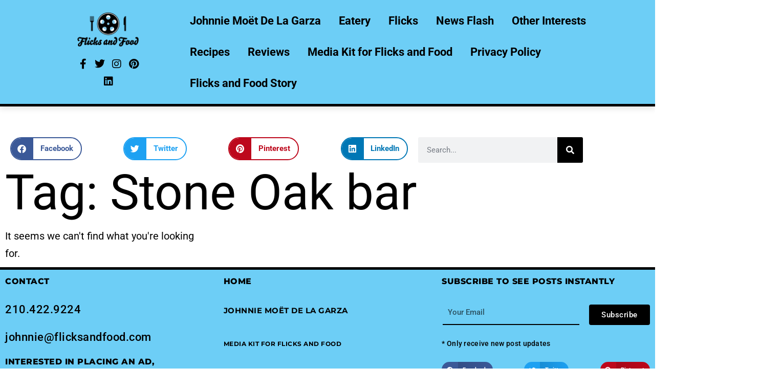

--- FILE ---
content_type: text/html; charset=UTF-8
request_url: https://flicksandfood.com/tag/stone-oak-bar/
body_size: 16370
content:
<!DOCTYPE html>
<html lang="en-US">
<head>
	<meta charset="UTF-8">
	<meta name="viewport" content="width=device-width, initial-scale=1.0, viewport-fit=cover" />		<title>Stone Oak bar &#8211; Welcome To Flicks and Food</title>
<meta name='robots' content='max-image-preview:large' />
<link rel="alternate" type="application/rss+xml" title="Welcome To Flicks and Food &raquo; Feed" href="https://flicksandfood.com/feed/" />
<link rel="alternate" type="application/rss+xml" title="Welcome To Flicks and Food &raquo; Comments Feed" href="https://flicksandfood.com/comments/feed/" />
<link rel="alternate" type="application/rss+xml" title="Welcome To Flicks and Food &raquo; Stone Oak bar Tag Feed" href="https://flicksandfood.com/tag/stone-oak-bar/feed/" />
<style id='wp-img-auto-sizes-contain-inline-css'>
img:is([sizes=auto i],[sizes^="auto," i]){contain-intrinsic-size:3000px 1500px}
/*# sourceURL=wp-img-auto-sizes-contain-inline-css */
</style>
<link rel='stylesheet' id='anwp-pg-styles-css' href='https://flicksandfood.com/wp-content/plugins/anwp-post-grid-for-elementor/public/css/styles.min.css?ver=1.3.3' media='all' />
<style id='wp-emoji-styles-inline-css'>

	img.wp-smiley, img.emoji {
		display: inline !important;
		border: none !important;
		box-shadow: none !important;
		height: 1em !important;
		width: 1em !important;
		margin: 0 0.07em !important;
		vertical-align: -0.1em !important;
		background: none !important;
		padding: 0 !important;
	}
/*# sourceURL=wp-emoji-styles-inline-css */
</style>
<link rel='stylesheet' id='wp-block-library-css' href='https://flicksandfood.com/wp-includes/css/dist/block-library/style.min.css?ver=6.9' media='all' />
<style id='wp-block-library-theme-inline-css'>
.wp-block-audio :where(figcaption){color:#555;font-size:13px;text-align:center}.is-dark-theme .wp-block-audio :where(figcaption){color:#ffffffa6}.wp-block-audio{margin:0 0 1em}.wp-block-code{border:1px solid #ccc;border-radius:4px;font-family:Menlo,Consolas,monaco,monospace;padding:.8em 1em}.wp-block-embed :where(figcaption){color:#555;font-size:13px;text-align:center}.is-dark-theme .wp-block-embed :where(figcaption){color:#ffffffa6}.wp-block-embed{margin:0 0 1em}.blocks-gallery-caption{color:#555;font-size:13px;text-align:center}.is-dark-theme .blocks-gallery-caption{color:#ffffffa6}:root :where(.wp-block-image figcaption){color:#555;font-size:13px;text-align:center}.is-dark-theme :root :where(.wp-block-image figcaption){color:#ffffffa6}.wp-block-image{margin:0 0 1em}.wp-block-pullquote{border-bottom:4px solid;border-top:4px solid;color:currentColor;margin-bottom:1.75em}.wp-block-pullquote :where(cite),.wp-block-pullquote :where(footer),.wp-block-pullquote__citation{color:currentColor;font-size:.8125em;font-style:normal;text-transform:uppercase}.wp-block-quote{border-left:.25em solid;margin:0 0 1.75em;padding-left:1em}.wp-block-quote cite,.wp-block-quote footer{color:currentColor;font-size:.8125em;font-style:normal;position:relative}.wp-block-quote:where(.has-text-align-right){border-left:none;border-right:.25em solid;padding-left:0;padding-right:1em}.wp-block-quote:where(.has-text-align-center){border:none;padding-left:0}.wp-block-quote.is-large,.wp-block-quote.is-style-large,.wp-block-quote:where(.is-style-plain){border:none}.wp-block-search .wp-block-search__label{font-weight:700}.wp-block-search__button{border:1px solid #ccc;padding:.375em .625em}:where(.wp-block-group.has-background){padding:1.25em 2.375em}.wp-block-separator.has-css-opacity{opacity:.4}.wp-block-separator{border:none;border-bottom:2px solid;margin-left:auto;margin-right:auto}.wp-block-separator.has-alpha-channel-opacity{opacity:1}.wp-block-separator:not(.is-style-wide):not(.is-style-dots){width:100px}.wp-block-separator.has-background:not(.is-style-dots){border-bottom:none;height:1px}.wp-block-separator.has-background:not(.is-style-wide):not(.is-style-dots){height:2px}.wp-block-table{margin:0 0 1em}.wp-block-table td,.wp-block-table th{word-break:normal}.wp-block-table :where(figcaption){color:#555;font-size:13px;text-align:center}.is-dark-theme .wp-block-table :where(figcaption){color:#ffffffa6}.wp-block-video :where(figcaption){color:#555;font-size:13px;text-align:center}.is-dark-theme .wp-block-video :where(figcaption){color:#ffffffa6}.wp-block-video{margin:0 0 1em}:root :where(.wp-block-template-part.has-background){margin-bottom:0;margin-top:0;padding:1.25em 2.375em}
/*# sourceURL=/wp-includes/css/dist/block-library/theme.min.css */
</style>
<style id='classic-theme-styles-inline-css'>
/*! This file is auto-generated */
.wp-block-button__link{color:#fff;background-color:#32373c;border-radius:9999px;box-shadow:none;text-decoration:none;padding:calc(.667em + 2px) calc(1.333em + 2px);font-size:1.125em}.wp-block-file__button{background:#32373c;color:#fff;text-decoration:none}
/*# sourceURL=/wp-includes/css/classic-themes.min.css */
</style>
<link rel='stylesheet' id='twenty-twenty-one-custom-color-overrides-css' href='https://flicksandfood.com/wp-content/themes/twentytwentyone/assets/css/custom-color-overrides.css?ver=2.5' media='all' />
<style id='twenty-twenty-one-custom-color-overrides-inline-css'>
:root .editor-styles-wrapper{--global--color-background: #ffffff;--global--color-primary: #000;--global--color-secondary: #000;--button--color-background: #000;--button--color-text-hover: #000;}
/*# sourceURL=twenty-twenty-one-custom-color-overrides-inline-css */
</style>
<style id='global-styles-inline-css'>
:root{--wp--preset--aspect-ratio--square: 1;--wp--preset--aspect-ratio--4-3: 4/3;--wp--preset--aspect-ratio--3-4: 3/4;--wp--preset--aspect-ratio--3-2: 3/2;--wp--preset--aspect-ratio--2-3: 2/3;--wp--preset--aspect-ratio--16-9: 16/9;--wp--preset--aspect-ratio--9-16: 9/16;--wp--preset--color--black: #000000;--wp--preset--color--cyan-bluish-gray: #abb8c3;--wp--preset--color--white: #FFFFFF;--wp--preset--color--pale-pink: #f78da7;--wp--preset--color--vivid-red: #cf2e2e;--wp--preset--color--luminous-vivid-orange: #ff6900;--wp--preset--color--luminous-vivid-amber: #fcb900;--wp--preset--color--light-green-cyan: #7bdcb5;--wp--preset--color--vivid-green-cyan: #00d084;--wp--preset--color--pale-cyan-blue: #8ed1fc;--wp--preset--color--vivid-cyan-blue: #0693e3;--wp--preset--color--vivid-purple: #9b51e0;--wp--preset--color--dark-gray: #28303D;--wp--preset--color--gray: #39414D;--wp--preset--color--green: #D1E4DD;--wp--preset--color--blue: #D1DFE4;--wp--preset--color--purple: #D1D1E4;--wp--preset--color--red: #E4D1D1;--wp--preset--color--orange: #E4DAD1;--wp--preset--color--yellow: #EEEADD;--wp--preset--gradient--vivid-cyan-blue-to-vivid-purple: linear-gradient(135deg,rgb(6,147,227) 0%,rgb(155,81,224) 100%);--wp--preset--gradient--light-green-cyan-to-vivid-green-cyan: linear-gradient(135deg,rgb(122,220,180) 0%,rgb(0,208,130) 100%);--wp--preset--gradient--luminous-vivid-amber-to-luminous-vivid-orange: linear-gradient(135deg,rgb(252,185,0) 0%,rgb(255,105,0) 100%);--wp--preset--gradient--luminous-vivid-orange-to-vivid-red: linear-gradient(135deg,rgb(255,105,0) 0%,rgb(207,46,46) 100%);--wp--preset--gradient--very-light-gray-to-cyan-bluish-gray: linear-gradient(135deg,rgb(238,238,238) 0%,rgb(169,184,195) 100%);--wp--preset--gradient--cool-to-warm-spectrum: linear-gradient(135deg,rgb(74,234,220) 0%,rgb(151,120,209) 20%,rgb(207,42,186) 40%,rgb(238,44,130) 60%,rgb(251,105,98) 80%,rgb(254,248,76) 100%);--wp--preset--gradient--blush-light-purple: linear-gradient(135deg,rgb(255,206,236) 0%,rgb(152,150,240) 100%);--wp--preset--gradient--blush-bordeaux: linear-gradient(135deg,rgb(254,205,165) 0%,rgb(254,45,45) 50%,rgb(107,0,62) 100%);--wp--preset--gradient--luminous-dusk: linear-gradient(135deg,rgb(255,203,112) 0%,rgb(199,81,192) 50%,rgb(65,88,208) 100%);--wp--preset--gradient--pale-ocean: linear-gradient(135deg,rgb(255,245,203) 0%,rgb(182,227,212) 50%,rgb(51,167,181) 100%);--wp--preset--gradient--electric-grass: linear-gradient(135deg,rgb(202,248,128) 0%,rgb(113,206,126) 100%);--wp--preset--gradient--midnight: linear-gradient(135deg,rgb(2,3,129) 0%,rgb(40,116,252) 100%);--wp--preset--gradient--purple-to-yellow: linear-gradient(160deg, #D1D1E4 0%, #EEEADD 100%);--wp--preset--gradient--yellow-to-purple: linear-gradient(160deg, #EEEADD 0%, #D1D1E4 100%);--wp--preset--gradient--green-to-yellow: linear-gradient(160deg, #D1E4DD 0%, #EEEADD 100%);--wp--preset--gradient--yellow-to-green: linear-gradient(160deg, #EEEADD 0%, #D1E4DD 100%);--wp--preset--gradient--red-to-yellow: linear-gradient(160deg, #E4D1D1 0%, #EEEADD 100%);--wp--preset--gradient--yellow-to-red: linear-gradient(160deg, #EEEADD 0%, #E4D1D1 100%);--wp--preset--gradient--purple-to-red: linear-gradient(160deg, #D1D1E4 0%, #E4D1D1 100%);--wp--preset--gradient--red-to-purple: linear-gradient(160deg, #E4D1D1 0%, #D1D1E4 100%);--wp--preset--font-size--small: 18px;--wp--preset--font-size--medium: 20px;--wp--preset--font-size--large: 24px;--wp--preset--font-size--x-large: 42px;--wp--preset--font-size--extra-small: 16px;--wp--preset--font-size--normal: 20px;--wp--preset--font-size--extra-large: 40px;--wp--preset--font-size--huge: 96px;--wp--preset--font-size--gigantic: 144px;--wp--preset--spacing--20: 0.44rem;--wp--preset--spacing--30: 0.67rem;--wp--preset--spacing--40: 1rem;--wp--preset--spacing--50: 1.5rem;--wp--preset--spacing--60: 2.25rem;--wp--preset--spacing--70: 3.38rem;--wp--preset--spacing--80: 5.06rem;--wp--preset--shadow--natural: 6px 6px 9px rgba(0, 0, 0, 0.2);--wp--preset--shadow--deep: 12px 12px 50px rgba(0, 0, 0, 0.4);--wp--preset--shadow--sharp: 6px 6px 0px rgba(0, 0, 0, 0.2);--wp--preset--shadow--outlined: 6px 6px 0px -3px rgb(255, 255, 255), 6px 6px rgb(0, 0, 0);--wp--preset--shadow--crisp: 6px 6px 0px rgb(0, 0, 0);}:where(.is-layout-flex){gap: 0.5em;}:where(.is-layout-grid){gap: 0.5em;}body .is-layout-flex{display: flex;}.is-layout-flex{flex-wrap: wrap;align-items: center;}.is-layout-flex > :is(*, div){margin: 0;}body .is-layout-grid{display: grid;}.is-layout-grid > :is(*, div){margin: 0;}:where(.wp-block-columns.is-layout-flex){gap: 2em;}:where(.wp-block-columns.is-layout-grid){gap: 2em;}:where(.wp-block-post-template.is-layout-flex){gap: 1.25em;}:where(.wp-block-post-template.is-layout-grid){gap: 1.25em;}.has-black-color{color: var(--wp--preset--color--black) !important;}.has-cyan-bluish-gray-color{color: var(--wp--preset--color--cyan-bluish-gray) !important;}.has-white-color{color: var(--wp--preset--color--white) !important;}.has-pale-pink-color{color: var(--wp--preset--color--pale-pink) !important;}.has-vivid-red-color{color: var(--wp--preset--color--vivid-red) !important;}.has-luminous-vivid-orange-color{color: var(--wp--preset--color--luminous-vivid-orange) !important;}.has-luminous-vivid-amber-color{color: var(--wp--preset--color--luminous-vivid-amber) !important;}.has-light-green-cyan-color{color: var(--wp--preset--color--light-green-cyan) !important;}.has-vivid-green-cyan-color{color: var(--wp--preset--color--vivid-green-cyan) !important;}.has-pale-cyan-blue-color{color: var(--wp--preset--color--pale-cyan-blue) !important;}.has-vivid-cyan-blue-color{color: var(--wp--preset--color--vivid-cyan-blue) !important;}.has-vivid-purple-color{color: var(--wp--preset--color--vivid-purple) !important;}.has-black-background-color{background-color: var(--wp--preset--color--black) !important;}.has-cyan-bluish-gray-background-color{background-color: var(--wp--preset--color--cyan-bluish-gray) !important;}.has-white-background-color{background-color: var(--wp--preset--color--white) !important;}.has-pale-pink-background-color{background-color: var(--wp--preset--color--pale-pink) !important;}.has-vivid-red-background-color{background-color: var(--wp--preset--color--vivid-red) !important;}.has-luminous-vivid-orange-background-color{background-color: var(--wp--preset--color--luminous-vivid-orange) !important;}.has-luminous-vivid-amber-background-color{background-color: var(--wp--preset--color--luminous-vivid-amber) !important;}.has-light-green-cyan-background-color{background-color: var(--wp--preset--color--light-green-cyan) !important;}.has-vivid-green-cyan-background-color{background-color: var(--wp--preset--color--vivid-green-cyan) !important;}.has-pale-cyan-blue-background-color{background-color: var(--wp--preset--color--pale-cyan-blue) !important;}.has-vivid-cyan-blue-background-color{background-color: var(--wp--preset--color--vivid-cyan-blue) !important;}.has-vivid-purple-background-color{background-color: var(--wp--preset--color--vivid-purple) !important;}.has-black-border-color{border-color: var(--wp--preset--color--black) !important;}.has-cyan-bluish-gray-border-color{border-color: var(--wp--preset--color--cyan-bluish-gray) !important;}.has-white-border-color{border-color: var(--wp--preset--color--white) !important;}.has-pale-pink-border-color{border-color: var(--wp--preset--color--pale-pink) !important;}.has-vivid-red-border-color{border-color: var(--wp--preset--color--vivid-red) !important;}.has-luminous-vivid-orange-border-color{border-color: var(--wp--preset--color--luminous-vivid-orange) !important;}.has-luminous-vivid-amber-border-color{border-color: var(--wp--preset--color--luminous-vivid-amber) !important;}.has-light-green-cyan-border-color{border-color: var(--wp--preset--color--light-green-cyan) !important;}.has-vivid-green-cyan-border-color{border-color: var(--wp--preset--color--vivid-green-cyan) !important;}.has-pale-cyan-blue-border-color{border-color: var(--wp--preset--color--pale-cyan-blue) !important;}.has-vivid-cyan-blue-border-color{border-color: var(--wp--preset--color--vivid-cyan-blue) !important;}.has-vivid-purple-border-color{border-color: var(--wp--preset--color--vivid-purple) !important;}.has-vivid-cyan-blue-to-vivid-purple-gradient-background{background: var(--wp--preset--gradient--vivid-cyan-blue-to-vivid-purple) !important;}.has-light-green-cyan-to-vivid-green-cyan-gradient-background{background: var(--wp--preset--gradient--light-green-cyan-to-vivid-green-cyan) !important;}.has-luminous-vivid-amber-to-luminous-vivid-orange-gradient-background{background: var(--wp--preset--gradient--luminous-vivid-amber-to-luminous-vivid-orange) !important;}.has-luminous-vivid-orange-to-vivid-red-gradient-background{background: var(--wp--preset--gradient--luminous-vivid-orange-to-vivid-red) !important;}.has-very-light-gray-to-cyan-bluish-gray-gradient-background{background: var(--wp--preset--gradient--very-light-gray-to-cyan-bluish-gray) !important;}.has-cool-to-warm-spectrum-gradient-background{background: var(--wp--preset--gradient--cool-to-warm-spectrum) !important;}.has-blush-light-purple-gradient-background{background: var(--wp--preset--gradient--blush-light-purple) !important;}.has-blush-bordeaux-gradient-background{background: var(--wp--preset--gradient--blush-bordeaux) !important;}.has-luminous-dusk-gradient-background{background: var(--wp--preset--gradient--luminous-dusk) !important;}.has-pale-ocean-gradient-background{background: var(--wp--preset--gradient--pale-ocean) !important;}.has-electric-grass-gradient-background{background: var(--wp--preset--gradient--electric-grass) !important;}.has-midnight-gradient-background{background: var(--wp--preset--gradient--midnight) !important;}.has-small-font-size{font-size: var(--wp--preset--font-size--small) !important;}.has-medium-font-size{font-size: var(--wp--preset--font-size--medium) !important;}.has-large-font-size{font-size: var(--wp--preset--font-size--large) !important;}.has-x-large-font-size{font-size: var(--wp--preset--font-size--x-large) !important;}
:where(.wp-block-post-template.is-layout-flex){gap: 1.25em;}:where(.wp-block-post-template.is-layout-grid){gap: 1.25em;}
:where(.wp-block-term-template.is-layout-flex){gap: 1.25em;}:where(.wp-block-term-template.is-layout-grid){gap: 1.25em;}
:where(.wp-block-columns.is-layout-flex){gap: 2em;}:where(.wp-block-columns.is-layout-grid){gap: 2em;}
:root :where(.wp-block-pullquote){font-size: 1.5em;line-height: 1.6;}
/*# sourceURL=global-styles-inline-css */
</style>
<link rel='stylesheet' id='ctf_styles-css' href='https://flicksandfood.com/wp-content/plugins/custom-twitter-feeds/css/ctf-styles.min.css?ver=2.3.1' media='all' />
<link rel='stylesheet' id='ng-scroll-box-css' href='https://flicksandfood.com/wp-content/plugins/ng-scroll-box/css/front-end.css?ver=1.0.0' media='all' />
<style id='ng-scroll-box-inline-css'>

		.scroll-box {
			background: #f4f4f4;
			border: 2px solid #cccccc;
			color: #222222;
			height: 300px;
		}
		
/*# sourceURL=ng-scroll-box-inline-css */
</style>
<link rel='stylesheet' id='wpos-slick-style-css' href='https://flicksandfood.com/wp-content/plugins/wp-responsive-recent-post-slider/assets/css/slick.css?ver=3.7.1' media='all' />
<link rel='stylesheet' id='wppsac-public-style-css' href='https://flicksandfood.com/wp-content/plugins/wp-responsive-recent-post-slider/assets/css/recent-post-style.css?ver=3.7.1' media='all' />
<link rel='stylesheet' id='htmega-pro-global-style-css' href='https://flicksandfood.com/wp-content/plugins/htmega-pro/assets/css/htmega-pro-global-style.css?ver=2.0.8' media='all' />
<link rel='stylesheet' id='htbbootstrap-css' href='https://flicksandfood.com/wp-content/plugins/ht-mega-for-elementor/assets/css/htbbootstrap.css?ver=3.0.4' media='all' />
<link rel='stylesheet' id='font-awesome-css' href='https://flicksandfood.com/wp-content/plugins/elementor/assets/lib/font-awesome/css/font-awesome.min.css?ver=4.7.0' media='all' />
<link rel='stylesheet' id='htmega-animation-css' href='https://flicksandfood.com/wp-content/plugins/ht-mega-for-elementor/assets/css/animation.css?ver=3.0.4' media='all' />
<link rel='stylesheet' id='htmega-keyframes-css' href='https://flicksandfood.com/wp-content/plugins/ht-mega-for-elementor/assets/css/htmega-keyframes.css?ver=3.0.4' media='all' />
<link rel='stylesheet' id='htmega-global-style-min-css' href='https://flicksandfood.com/wp-content/plugins/ht-mega-for-elementor/assets/css/htmega-global-style.min.css?ver=3.0.4' media='all' />
<link rel='stylesheet' id='htbuilder-main-css' href='https://flicksandfood.com/wp-content/plugins/ht-mega-for-elementor/assets/extensions/ht-builder/css/htbuilder.css?ver=3.0.4' media='all' />
<link rel='stylesheet' id='twenty-twenty-one-style-css' href='https://flicksandfood.com/wp-content/themes/twentytwentyone/style.css?ver=2.5' media='all' />
<style id='twenty-twenty-one-style-inline-css'>
:root{--global--color-background: #ffffff;--global--color-primary: #000;--global--color-secondary: #000;--button--color-background: #000;--button--color-text-hover: #000;}
/*# sourceURL=twenty-twenty-one-style-inline-css */
</style>
<link rel='stylesheet' id='twenty-twenty-one-print-style-css' href='https://flicksandfood.com/wp-content/themes/twentytwentyone/assets/css/print.css?ver=2.5' media='print' />
<link rel='stylesheet' id='elementor-frontend-css' href='https://flicksandfood.com/wp-content/plugins/elementor/assets/css/frontend.min.css?ver=3.34.2' media='all' />
<link rel='stylesheet' id='widget-image-css' href='https://flicksandfood.com/wp-content/plugins/elementor/assets/css/widget-image.min.css?ver=3.34.2' media='all' />
<link rel='stylesheet' id='widget-social-icons-css' href='https://flicksandfood.com/wp-content/plugins/elementor/assets/css/widget-social-icons.min.css?ver=3.34.2' media='all' />
<link rel='stylesheet' id='e-apple-webkit-css' href='https://flicksandfood.com/wp-content/plugins/elementor/assets/css/conditionals/apple-webkit.min.css?ver=3.34.2' media='all' />
<link rel='stylesheet' id='widget-heading-css' href='https://flicksandfood.com/wp-content/plugins/elementor/assets/css/widget-heading.min.css?ver=3.34.2' media='all' />
<link rel='stylesheet' id='widget-form-css' href='https://flicksandfood.com/wp-content/plugins/elementor-pro/assets/css/widget-form.min.css?ver=3.33.1' media='all' />
<link rel='stylesheet' id='widget-share-buttons-css' href='https://flicksandfood.com/wp-content/plugins/elementor-pro/assets/css/widget-share-buttons.min.css?ver=3.33.1' media='all' />
<link rel='stylesheet' id='elementor-icons-shared-0-css' href='https://flicksandfood.com/wp-content/plugins/elementor/assets/lib/font-awesome/css/fontawesome.min.css?ver=5.15.3' media='all' />
<link rel='stylesheet' id='elementor-icons-fa-solid-css' href='https://flicksandfood.com/wp-content/plugins/elementor/assets/lib/font-awesome/css/solid.min.css?ver=5.15.3' media='all' />
<link rel='stylesheet' id='elementor-icons-fa-brands-css' href='https://flicksandfood.com/wp-content/plugins/elementor/assets/lib/font-awesome/css/brands.min.css?ver=5.15.3' media='all' />
<link rel='stylesheet' id='widget-search-form-css' href='https://flicksandfood.com/wp-content/plugins/elementor-pro/assets/css/widget-search-form.min.css?ver=3.33.1' media='all' />
<link rel='stylesheet' id='widget-posts-css' href='https://flicksandfood.com/wp-content/plugins/elementor-pro/assets/css/widget-posts.min.css?ver=3.33.1' media='all' />
<link rel='stylesheet' id='elementor-icons-css' href='https://flicksandfood.com/wp-content/plugins/elementor/assets/lib/eicons/css/elementor-icons.min.css?ver=5.46.0' media='all' />
<link rel='stylesheet' id='elementor-post-6-css' href='https://flicksandfood.com/wp-content/uploads/elementor/css/post-6.css?ver=1768915812' media='all' />
<link rel='stylesheet' id='font-awesome-5-all-css' href='https://flicksandfood.com/wp-content/plugins/elementor/assets/lib/font-awesome/css/all.min.css?ver=3.34.2' media='all' />
<link rel='stylesheet' id='font-awesome-4-shim-css' href='https://flicksandfood.com/wp-content/plugins/elementor/assets/lib/font-awesome/css/v4-shims.min.css?ver=3.34.2' media='all' />
<link rel='stylesheet' id='elementor-post-564-css' href='https://flicksandfood.com/wp-content/uploads/elementor/css/post-564.css?ver=1768915812' media='all' />
<link rel='stylesheet' id='elementor-post-682-css' href='https://flicksandfood.com/wp-content/uploads/elementor/css/post-682.css?ver=1768915812' media='all' />
<link rel='stylesheet' id='elementor-post-574-css' href='https://flicksandfood.com/wp-content/uploads/elementor/css/post-574.css?ver=1768915861' media='all' />
<link rel='stylesheet' id='htmega-menu-css' href='https://flicksandfood.com/wp-content/plugins/ht-mega-for-elementor/assets/extensions/ht-menu/css/mega-menu-style.css?ver=3.0.4' media='all' />
<style id='htmega-menu-inline-css'>

            
            
            
                .htmega-menu-container .sub-menu{
                    width: 200px;
                }
            
            
            
            
            
            
            
/*# sourceURL=htmega-menu-inline-css */
</style>
<link rel='stylesheet' id='elementor-gf-local-roboto-css' href='https://flicksandfood.com/wp-content/uploads/elementor/google-fonts/css/roboto.css?ver=1742261446' media='all' />
<link rel='stylesheet' id='elementor-gf-local-robotoslab-css' href='https://flicksandfood.com/wp-content/uploads/elementor/google-fonts/css/robotoslab.css?ver=1742261456' media='all' />
<link rel='stylesheet' id='elementor-gf-local-montserrat-css' href='https://flicksandfood.com/wp-content/uploads/elementor/google-fonts/css/montserrat.css?ver=1742261484' media='all' />
<script src="https://flicksandfood.com/wp-includes/js/jquery/jquery.min.js?ver=3.7.1" id="jquery-core-js"></script>
<script src="https://flicksandfood.com/wp-includes/js/jquery/jquery-migrate.min.js?ver=3.4.1" id="jquery-migrate-js"></script>
<script id="twenty-twenty-one-ie11-polyfills-js-after">
( Element.prototype.matches && Element.prototype.closest && window.NodeList && NodeList.prototype.forEach ) || document.write( '<script src="https://flicksandfood.com/wp-content/themes/twentytwentyone/assets/js/polyfills.js?ver=2.5"></scr' + 'ipt>' );
//# sourceURL=twenty-twenty-one-ie11-polyfills-js-after
</script>
<script src="https://flicksandfood.com/wp-content/themes/twentytwentyone/assets/js/primary-navigation.js?ver=2.5" id="twenty-twenty-one-primary-navigation-script-js" defer data-wp-strategy="defer"></script>
<script src="https://flicksandfood.com/wp-content/plugins/elementor/assets/lib/font-awesome/js/v4-shims.min.js?ver=3.34.2" id="font-awesome-4-shim-js"></script>
<script src="https://flicksandfood.com/wp-content/plugins/ht-mega-for-elementor/assets/extensions/ht-menu/js/htmegamenu-main.js?ver=6.9" id="htmegamenu-main-js"></script>
<link rel="https://api.w.org/" href="https://flicksandfood.com/wp-json/" /><link rel="alternate" title="JSON" type="application/json" href="https://flicksandfood.com/wp-json/wp/v2/tags/2316" /><link rel="EditURI" type="application/rsd+xml" title="RSD" href="https://flicksandfood.com/xmlrpc.php?rsd" />
<meta name="generator" content="WordPress 6.9" />
<meta name="generator" content="Elementor 3.34.2; features: additional_custom_breakpoints; settings: css_print_method-external, google_font-enabled, font_display-auto">
			<style>
				.e-con.e-parent:nth-of-type(n+4):not(.e-lazyloaded):not(.e-no-lazyload),
				.e-con.e-parent:nth-of-type(n+4):not(.e-lazyloaded):not(.e-no-lazyload) * {
					background-image: none !important;
				}
				@media screen and (max-height: 1024px) {
					.e-con.e-parent:nth-of-type(n+3):not(.e-lazyloaded):not(.e-no-lazyload),
					.e-con.e-parent:nth-of-type(n+3):not(.e-lazyloaded):not(.e-no-lazyload) * {
						background-image: none !important;
					}
				}
				@media screen and (max-height: 640px) {
					.e-con.e-parent:nth-of-type(n+2):not(.e-lazyloaded):not(.e-no-lazyload),
					.e-con.e-parent:nth-of-type(n+2):not(.e-lazyloaded):not(.e-no-lazyload) * {
						background-image: none !important;
					}
				}
			</style>
			<style id="custom-background-css">
body.custom-background { background-color: #ffffff; }
</style>
	<link rel="icon" href="https://flicksandfood.com/wp-content/uploads/2024/07/cropped-fnf-favicon-1-32x32.png" sizes="32x32" />
<link rel="icon" href="https://flicksandfood.com/wp-content/uploads/2024/07/cropped-fnf-favicon-1-192x192.png" sizes="192x192" />
<link rel="apple-touch-icon" href="https://flicksandfood.com/wp-content/uploads/2024/07/cropped-fnf-favicon-1-180x180.png" />
<meta name="msapplication-TileImage" content="https://flicksandfood.com/wp-content/uploads/2024/07/cropped-fnf-favicon-1-270x270.png" />
</head>
<body class="archive tag tag-stone-oak-bar tag-2316 custom-background wp-custom-logo wp-embed-responsive wp-theme-twentytwentyone theme--twentytwentyone is-light-theme has-background-white no-js hfeed has-main-navigation elementor-page-574 elementor-default elementor-template-full-width elementor-kit-6">
		<nav data-elementor-type="header" data-elementor-id="564" class="elementor elementor-564 elementor-location-header" data-elementor-post-type="elementor_library">
					<section class="elementor-section elementor-top-section elementor-element elementor-element-8a90696 elementor-section-content-middle elementor-hidden-tablet elementor-hidden-mobile elementor-section-full_width elementor-section-height-default elementor-section-height-default" data-id="8a90696" data-element_type="section" data-settings="{&quot;background_background&quot;:&quot;classic&quot;}">
						<div class="elementor-container elementor-column-gap-default">
					<div class="elementor-column elementor-col-100 elementor-top-column elementor-element elementor-element-d7ff9ac" data-id="d7ff9ac" data-element_type="column">
			<div class="elementor-widget-wrap elementor-element-populated">
						<section class="elementor-section elementor-inner-section elementor-element elementor-element-05bb6b8 elementor-section-content-middle elementor-section-full_width elementor-section-height-default elementor-section-height-default" data-id="05bb6b8" data-element_type="section">
						<div class="elementor-container elementor-column-gap-default">
					<div class="elementor-column elementor-col-25 elementor-inner-column elementor-element elementor-element-968a4ff" data-id="968a4ff" data-element_type="column">
			<div class="elementor-widget-wrap">
							</div>
		</div>
				<div class="elementor-column elementor-col-25 elementor-inner-column elementor-element elementor-element-76db921" data-id="76db921" data-element_type="column">
			<div class="elementor-widget-wrap elementor-element-populated">
						<div class="elementor-element elementor-element-b8cbccd elementor-widget elementor-widget-theme-site-logo elementor-widget-image" data-id="b8cbccd" data-element_type="widget" data-widget_type="theme-site-logo.default">
				<div class="elementor-widget-container">
											<a href="https://flicksandfood.com">
			<img fetchpriority="high" width="980" height="540" src="https://flicksandfood.com/wp-content/uploads/2024/05/cropped-FlicksandFood-Logo2-1.png" class="attachment-full size-full wp-image-11248" alt="" srcset="https://flicksandfood.com/wp-content/uploads/2024/05/cropped-FlicksandFood-Logo2-1.png 980w, https://flicksandfood.com/wp-content/uploads/2024/05/cropped-FlicksandFood-Logo2-1-300x165.png 300w, https://flicksandfood.com/wp-content/uploads/2024/05/cropped-FlicksandFood-Logo2-1-768x423.png 768w" sizes="(max-width: 980px) 100vw, 980px" style="width:100%;height:55.1%;max-width:980px" />				</a>
											</div>
				</div>
				<div class="elementor-element elementor-element-5f565cf elementor-shape-rounded elementor-grid-0 e-grid-align-center elementor-widget elementor-widget-social-icons" data-id="5f565cf" data-element_type="widget" data-widget_type="social-icons.default">
				<div class="elementor-widget-container">
							<div class="elementor-social-icons-wrapper elementor-grid" role="list">
							<span class="elementor-grid-item" role="listitem">
					<a class="elementor-icon elementor-social-icon elementor-social-icon-facebook-f elementor-repeater-item-b2d3a3b" href="https://www.facebook.com/FlicksandFood/" target="_blank">
						<span class="elementor-screen-only">Facebook-f</span>
						<i aria-hidden="true" class="fab fa-facebook-f"></i>					</a>
				</span>
							<span class="elementor-grid-item" role="listitem">
					<a class="elementor-icon elementor-social-icon elementor-social-icon-twitter elementor-repeater-item-b67ab76" href="https://twitter.com/flicksandfood" target="_blank">
						<span class="elementor-screen-only">Twitter</span>
						<i aria-hidden="true" class="fab fa-twitter"></i>					</a>
				</span>
							<span class="elementor-grid-item" role="listitem">
					<a class="elementor-icon elementor-social-icon elementor-social-icon-instagram elementor-repeater-item-cda6e1b" target="_blank">
						<span class="elementor-screen-only">Instagram</span>
						<i aria-hidden="true" class="fab fa-instagram"></i>					</a>
				</span>
							<span class="elementor-grid-item" role="listitem">
					<a class="elementor-icon elementor-social-icon elementor-social-icon-pinterest elementor-repeater-item-76b01f0" href="https://www.pinterest.com/flicksandfood/" target="_blank">
						<span class="elementor-screen-only">Pinterest</span>
						<i aria-hidden="true" class="fab fa-pinterest"></i>					</a>
				</span>
							<span class="elementor-grid-item" role="listitem">
					<a class="elementor-icon elementor-social-icon elementor-social-icon-linkedin elementor-repeater-item-4bc2ca9" href="https://www.linkedin.com/in/johnnie-de-la-garza-469216a0/" target="_blank">
						<span class="elementor-screen-only">Linkedin</span>
						<i aria-hidden="true" class="fab fa-linkedin"></i>					</a>
				</span>
					</div>
						</div>
				</div>
					</div>
		</div>
				<div class="elementor-column elementor-col-25 elementor-inner-column elementor-element elementor-element-404a4bd" data-id="404a4bd" data-element_type="column">
			<div class="elementor-widget-wrap">
							</div>
		</div>
				<div class="elementor-column elementor-col-25 elementor-inner-column elementor-element elementor-element-bfb7326" data-id="bfb7326" data-element_type="column">
			<div class="elementor-widget-wrap elementor-element-populated">
						<div class="elementor-element elementor-element-645ab39 elementor-widget__width-initial elementor-align-left elementor-widget elementor-widget-bl-nav-menu" data-id="645ab39" data-element_type="widget" data-widget_type="bl-nav-menu.default">
				<div class="elementor-widget-container">
					            <div class="htbuilder-menu-area" >
                <nav class="htbuilder-nav" id="htbuilder-mobilemenu-645ab39">
                    <ul id="menu-645ab39" class="htbuilder-mainmenu"><li id="menu-item-806" class="menu-item menu-item-type-post_type menu-item-object-page menu-item-806"><a href="https://flicksandfood.com/johnnie-moet-de-la-garza/">Johnnie Moët De La Garza</a></li>
<li id="menu-item-167" class="menu-item menu-item-type-taxonomy menu-item-object-category menu-item-has-children menu-item-167"><a href="https://flicksandfood.com/category/eatery/">Eatery</a>
<ul class="sub-menu">
	<li id="menu-item-168" class="menu-item menu-item-type-taxonomy menu-item-object-category menu-item-168"><a href="https://flicksandfood.com/category/eatery/american/">American</a></li>
	<li id="menu-item-169" class="menu-item menu-item-type-taxonomy menu-item-object-category menu-item-169"><a href="https://flicksandfood.com/category/eatery/asian/">Asian</a></li>
	<li id="menu-item-170" class="menu-item menu-item-type-taxonomy menu-item-object-category menu-item-170"><a href="https://flicksandfood.com/category/eatery/bakeries-coffee-houses/">Bakeries/Coffee Houses</a></li>
	<li id="menu-item-171" class="menu-item menu-item-type-taxonomy menu-item-object-category menu-item-171"><a href="https://flicksandfood.com/category/eatery/bar-pub/">Bar/Pub</a></li>
	<li id="menu-item-172" class="menu-item menu-item-type-taxonomy menu-item-object-category menu-item-172"><a href="https://flicksandfood.com/category/eatery/barbeque/">Barbeque</a></li>
	<li id="menu-item-173" class="menu-item menu-item-type-taxonomy menu-item-object-category menu-item-173"><a href="https://flicksandfood.com/category/eatery/breakfast-brunch/">Breakfast/Brunch</a></li>
	<li id="menu-item-174" class="menu-item menu-item-type-taxonomy menu-item-object-category menu-item-174"><a href="https://flicksandfood.com/category/eatery/burgers/">Burgers</a></li>
	<li id="menu-item-175" class="menu-item menu-item-type-taxonomy menu-item-object-category menu-item-175"><a href="https://flicksandfood.com/category/eatery/cajun/">Cajun</a></li>
	<li id="menu-item-176" class="menu-item menu-item-type-taxonomy menu-item-object-category menu-item-176"><a href="https://flicksandfood.com/category/eatery/caribbean/">Caribbean</a></li>
	<li id="menu-item-177" class="menu-item menu-item-type-taxonomy menu-item-object-category menu-item-177"><a href="https://flicksandfood.com/category/eatery/cigar-bar/">Cigar Bar</a></li>
	<li id="menu-item-178" class="menu-item menu-item-type-taxonomy menu-item-object-category menu-item-178"><a href="https://flicksandfood.com/category/eatery/deli-soup-sandwiches/">Deli/Soup/Sandwiches</a></li>
	<li id="menu-item-179" class="menu-item menu-item-type-taxonomy menu-item-object-category menu-item-179"><a href="https://flicksandfood.com/category/eatery/dessert/">Dessert</a></li>
	<li id="menu-item-180" class="menu-item menu-item-type-taxonomy menu-item-object-category menu-item-180"><a href="https://flicksandfood.com/category/eatery/farmers-market/">Farmer&#8217;s Market</a></li>
	<li id="menu-item-181" class="menu-item menu-item-type-taxonomy menu-item-object-category menu-item-181"><a href="https://flicksandfood.com/category/eatery/food-truck/">Food Truck</a></li>
	<li id="menu-item-182" class="menu-item menu-item-type-taxonomy menu-item-object-category menu-item-182"><a href="https://flicksandfood.com/category/eatery/french-continental/">French/Continental</a></li>
	<li id="menu-item-183" class="menu-item menu-item-type-taxonomy menu-item-object-category menu-item-183"><a href="https://flicksandfood.com/category/eatery/indian/">Indian</a></li>
	<li id="menu-item-184" class="menu-item menu-item-type-taxonomy menu-item-object-category menu-item-184"><a href="https://flicksandfood.com/category/eatery/italian-pizza/">Italian/Pizza</a></li>
	<li id="menu-item-185" class="menu-item menu-item-type-taxonomy menu-item-object-category menu-item-185"><a href="https://flicksandfood.com/category/eatery/juice-bar/">Juice Bar</a></li>
	<li id="menu-item-186" class="menu-item menu-item-type-taxonomy menu-item-object-category menu-item-186"><a href="https://flicksandfood.com/category/eatery/mediterranean/">Mediterranean</a></li>
	<li id="menu-item-187" class="menu-item menu-item-type-taxonomy menu-item-object-category menu-item-187"><a href="https://flicksandfood.com/category/eatery/mexican-latin-american/">Mexican/Latin American</a></li>
	<li id="menu-item-188" class="menu-item menu-item-type-taxonomy menu-item-object-category menu-item-188"><a href="https://flicksandfood.com/category/eatery/seafood/">Seafood</a></li>
	<li id="menu-item-189" class="menu-item menu-item-type-taxonomy menu-item-object-category menu-item-189"><a href="https://flicksandfood.com/category/eatery/southwestern/">Southwestern</a></li>
	<li id="menu-item-190" class="menu-item menu-item-type-taxonomy menu-item-object-category menu-item-190"><a href="https://flicksandfood.com/category/eatery/steakhouses/">Steakhouses</a></li>
	<li id="menu-item-191" class="menu-item menu-item-type-taxonomy menu-item-object-category menu-item-191"><a href="https://flicksandfood.com/category/eatery/vegetarian-vegan/">Vegetarian/Vegan</a></li>
	<li id="menu-item-192" class="menu-item menu-item-type-taxonomy menu-item-object-category menu-item-192"><a href="https://flicksandfood.com/category/eatery/wine-bars-tasting-rooms/">Wine Bars/Tasting Rooms</a></li>
</ul>
</li>
<li id="menu-item-196" class="menu-item menu-item-type-taxonomy menu-item-object-category menu-item-has-children menu-item-196"><a href="https://flicksandfood.com/category/flicks/">Flicks</a>
<ul class="sub-menu">
	<li id="menu-item-197" class="menu-item menu-item-type-taxonomy menu-item-object-category menu-item-197"><a href="https://flicksandfood.com/category/flicks/on-demand-streaming/">On-Demand/Streaming</a></li>
	<li id="menu-item-198" class="menu-item menu-item-type-taxonomy menu-item-object-category menu-item-198"><a href="https://flicksandfood.com/category/flicks/theaters/">Theaters</a></li>
	<li id="menu-item-199" class="menu-item menu-item-type-taxonomy menu-item-object-category menu-item-199"><a href="https://flicksandfood.com/category/flicks/tv/">TV</a></li>
	<li id="menu-item-200" class="menu-item menu-item-type-taxonomy menu-item-object-category menu-item-200"><a href="https://flicksandfood.com/category/flicks/youtube/">YouTube</a></li>
</ul>
</li>
<li id="menu-item-201" class="menu-item menu-item-type-taxonomy menu-item-object-category menu-item-has-children menu-item-201"><a href="https://flicksandfood.com/category/news-flash/">News Flash</a>
<ul class="sub-menu">
	<li id="menu-item-202" class="menu-item menu-item-type-taxonomy menu-item-object-category menu-item-202"><a href="https://flicksandfood.com/category/news-flash/cigar-news/">Cigar News</a></li>
	<li id="menu-item-203" class="menu-item menu-item-type-taxonomy menu-item-object-category menu-item-203"><a href="https://flicksandfood.com/category/news-flash/community-news/">Community News</a></li>
	<li id="menu-item-204" class="menu-item menu-item-type-taxonomy menu-item-object-category menu-item-204"><a href="https://flicksandfood.com/category/news-flash/concerts/">Concerts</a></li>
	<li id="menu-item-205" class="menu-item menu-item-type-taxonomy menu-item-object-category menu-item-205"><a href="https://flicksandfood.com/category/news-flash/contests-give-aways/">Contests/Give-Aways</a></li>
	<li id="menu-item-206" class="menu-item menu-item-type-taxonomy menu-item-object-category menu-item-206"><a href="https://flicksandfood.com/category/news-flash/dinner-pairing-tasting/">Dinner Pairing/Tasting</a></li>
	<li id="menu-item-207" class="menu-item menu-item-type-taxonomy menu-item-object-category menu-item-207"><a href="https://flicksandfood.com/category/news-flash/entertainment-family-fun/">Entertainment/Family Fun</a></li>
	<li id="menu-item-208" class="menu-item menu-item-type-taxonomy menu-item-object-category menu-item-208"><a href="https://flicksandfood.com/category/news-flash/flicks-and-food-news/">Flicks and Food News</a></li>
	<li id="menu-item-209" class="menu-item menu-item-type-taxonomy menu-item-object-category menu-item-209"><a href="https://flicksandfood.com/category/news-flash/hotel-news/">Hotel News</a></li>
	<li id="menu-item-210" class="menu-item menu-item-type-taxonomy menu-item-object-category menu-item-210"><a href="https://flicksandfood.com/category/news-flash/movie-news/">Movie News</a></li>
	<li id="menu-item-211" class="menu-item menu-item-type-taxonomy menu-item-object-category menu-item-211"><a href="https://flicksandfood.com/category/news-flash/new-book/">New Book</a></li>
	<li id="menu-item-212" class="menu-item menu-item-type-taxonomy menu-item-object-category menu-item-212"><a href="https://flicksandfood.com/category/news-flash/product-news/">Product News</a></li>
	<li id="menu-item-213" class="menu-item menu-item-type-taxonomy menu-item-object-category menu-item-213"><a href="https://flicksandfood.com/category/news-flash/restaurant-news/">Restaurant News</a></li>
</ul>
</li>
<li id="menu-item-214" class="menu-item menu-item-type-taxonomy menu-item-object-category menu-item-has-children menu-item-214"><a href="https://flicksandfood.com/category/other-interests/">Other Interests</a>
<ul class="sub-menu">
	<li id="menu-item-582" class="menu-item menu-item-type-taxonomy menu-item-object-category menu-item-582"><a href="https://flicksandfood.com/category/other-interests/events/">Events</a></li>
	<li id="menu-item-577" class="menu-item menu-item-type-taxonomy menu-item-object-category menu-item-has-children menu-item-577"><a href="https://flicksandfood.com/category/other-interests/travel/">Travel</a>
	<ul class="sub-menu">
		<li id="menu-item-579" class="menu-item menu-item-type-taxonomy menu-item-object-category menu-item-579"><a href="https://flicksandfood.com/category/other-interests/travel/destination/">Destination</a></li>
		<li id="menu-item-580" class="menu-item menu-item-type-taxonomy menu-item-object-category menu-item-580"><a href="https://flicksandfood.com/category/other-interests/travel/food-drinks/">Food &amp; Drinks</a></li>
		<li id="menu-item-581" class="menu-item menu-item-type-taxonomy menu-item-object-category menu-item-581"><a href="https://flicksandfood.com/category/other-interests/travel/hotel-travel/">Hotel</a></li>
	</ul>
</li>
	<li id="menu-item-576" class="menu-item menu-item-type-taxonomy menu-item-object-category menu-item-576"><a href="https://flicksandfood.com/category/other-interests/the-arts/">The Arts</a></li>
</ul>
</li>
<li id="menu-item-215" class="menu-item menu-item-type-taxonomy menu-item-object-category menu-item-has-children menu-item-215"><a href="https://flicksandfood.com/category/recipes/">Recipes</a>
<ul class="sub-menu">
	<li id="menu-item-216" class="menu-item menu-item-type-taxonomy menu-item-object-category menu-item-216"><a href="https://flicksandfood.com/category/recipes/appetizers-snacks/">Appetizers/Snacks</a></li>
	<li id="menu-item-217" class="menu-item menu-item-type-taxonomy menu-item-object-category menu-item-217"><a href="https://flicksandfood.com/category/recipes/beverages/">Beverages</a></li>
	<li id="menu-item-218" class="menu-item menu-item-type-taxonomy menu-item-object-category menu-item-218"><a href="https://flicksandfood.com/category/recipes/bread/">Bread</a></li>
	<li id="menu-item-219" class="menu-item menu-item-type-taxonomy menu-item-object-category menu-item-219"><a href="https://flicksandfood.com/category/recipes/condiments/">Condiments</a></li>
	<li id="menu-item-220" class="menu-item menu-item-type-taxonomy menu-item-object-category menu-item-220"><a href="https://flicksandfood.com/category/recipes/dairy/">Dairy</a></li>
	<li id="menu-item-221" class="menu-item menu-item-type-taxonomy menu-item-object-category menu-item-221"><a href="https://flicksandfood.com/category/recipes/desserts/">Desserts</a></li>
	<li id="menu-item-222" class="menu-item menu-item-type-taxonomy menu-item-object-category menu-item-222"><a href="https://flicksandfood.com/category/recipes/eggs/">Eggs</a></li>
	<li id="menu-item-223" class="menu-item menu-item-type-taxonomy menu-item-object-category menu-item-223"><a href="https://flicksandfood.com/category/recipes/entree/">Entree</a></li>
	<li id="menu-item-224" class="menu-item menu-item-type-taxonomy menu-item-object-category menu-item-224"><a href="https://flicksandfood.com/category/recipes/fish-shellfish/">Fish/Shellfish</a></li>
	<li id="menu-item-225" class="menu-item menu-item-type-taxonomy menu-item-object-category menu-item-225"><a href="https://flicksandfood.com/category/recipes/fruits-vegetables/">Fruits/Vegetables</a></li>
	<li id="menu-item-226" class="menu-item menu-item-type-taxonomy menu-item-object-category menu-item-226"><a href="https://flicksandfood.com/category/recipes/grilling-bbq/">Grilling/BBQ</a></li>
	<li id="menu-item-227" class="menu-item menu-item-type-taxonomy menu-item-object-category menu-item-227"><a href="https://flicksandfood.com/category/recipes/healthy/">Healthy</a></li>
	<li id="menu-item-228" class="menu-item menu-item-type-taxonomy menu-item-object-category menu-item-228"><a href="https://flicksandfood.com/category/recipes/meat/">Meat</a></li>
	<li id="menu-item-229" class="menu-item menu-item-type-taxonomy menu-item-object-category menu-item-229"><a href="https://flicksandfood.com/category/recipes/pasta-rice/">Pasta/Rice</a></li>
	<li id="menu-item-230" class="menu-item menu-item-type-taxonomy menu-item-object-category menu-item-230"><a href="https://flicksandfood.com/category/recipes/salads/">Salads</a></li>
	<li id="menu-item-231" class="menu-item menu-item-type-taxonomy menu-item-object-category menu-item-231"><a href="https://flicksandfood.com/category/recipes/sides/">Sides</a></li>
	<li id="menu-item-232" class="menu-item menu-item-type-taxonomy menu-item-object-category menu-item-232"><a href="https://flicksandfood.com/category/recipes/soups-stews-chowders/">Soups/Stews/Chowders</a></li>
</ul>
</li>
<li id="menu-item-238" class="menu-item menu-item-type-taxonomy menu-item-object-category menu-item-has-children menu-item-238"><a href="https://flicksandfood.com/category/reviews/">Reviews</a>
<ul class="sub-menu">
	<li id="menu-item-234" class="menu-item menu-item-type-taxonomy menu-item-object-category menu-item-234"><a href="https://flicksandfood.com/category/reviews/book/">Book</a></li>
	<li id="menu-item-235" class="menu-item menu-item-type-taxonomy menu-item-object-category menu-item-235"><a href="https://flicksandfood.com/category/reviews/cigar/">Cigar</a></li>
	<li id="menu-item-236" class="menu-item menu-item-type-taxonomy menu-item-object-category menu-item-236"><a href="https://flicksandfood.com/category/reviews/hotel/">Hotel</a></li>
	<li id="menu-item-237" class="menu-item menu-item-type-taxonomy menu-item-object-category menu-item-237"><a href="https://flicksandfood.com/category/reviews/movie-shows/">Movie/Shows</a></li>
	<li id="menu-item-239" class="menu-item menu-item-type-taxonomy menu-item-object-category menu-item-239"><a href="https://flicksandfood.com/category/reviews/product/">Product</a></li>
	<li id="menu-item-240" class="menu-item menu-item-type-taxonomy menu-item-object-category menu-item-240"><a href="https://flicksandfood.com/category/reviews/restaurant-bar/">Restaurant/Bar</a></li>
</ul>
</li>
<li id="menu-item-1423" class="menu-item menu-item-type-post_type menu-item-object-page menu-item-1423"><a href="https://flicksandfood.com/media-kit-and-pr-information-for-flicks-and-food/">Media Kit for Flicks and Food</a></li>
<li id="menu-item-1467" class="menu-item menu-item-type-post_type menu-item-object-page menu-item-privacy-policy menu-item-1467"><a rel="privacy-policy" href="https://flicksandfood.com/privacy-policy/">Privacy Policy</a></li>
<li id="menu-item-9699" class="menu-item menu-item-type-post_type menu-item-object-page menu-item-9699"><a href="https://flicksandfood.com/flicks-and-food-story/">Flicks and Food Story</a></li>
</ul>                </nav>
                <!-- Mobile Menu Content -->
                <a href="#" class="htbuilder-mobile-button"><i class="fa fa-bars"></i></a>
                <div class="htbuilder-mobile-menu-area">
                    <div class="htbuilder-mobile-menu">
                        <a class="htbuilder-mobile-close" href="#"><i class="fa fa-times"></i></a>
                        <ul id="menu-645ab39" class="htbuilder-mainmenu"><li id="menu-item-806" class="menu-item menu-item-type-post_type menu-item-object-page menu-item-806"><a href="https://flicksandfood.com/johnnie-moet-de-la-garza/">Johnnie Moët De La Garza</a></li>
<li id="menu-item-167" class="menu-item menu-item-type-taxonomy menu-item-object-category menu-item-has-children menu-item-167"><a href="https://flicksandfood.com/category/eatery/">Eatery</a>
<ul class="sub-menu">
	<li id="menu-item-168" class="menu-item menu-item-type-taxonomy menu-item-object-category menu-item-168"><a href="https://flicksandfood.com/category/eatery/american/">American</a></li>
	<li id="menu-item-169" class="menu-item menu-item-type-taxonomy menu-item-object-category menu-item-169"><a href="https://flicksandfood.com/category/eatery/asian/">Asian</a></li>
	<li id="menu-item-170" class="menu-item menu-item-type-taxonomy menu-item-object-category menu-item-170"><a href="https://flicksandfood.com/category/eatery/bakeries-coffee-houses/">Bakeries/Coffee Houses</a></li>
	<li id="menu-item-171" class="menu-item menu-item-type-taxonomy menu-item-object-category menu-item-171"><a href="https://flicksandfood.com/category/eatery/bar-pub/">Bar/Pub</a></li>
	<li id="menu-item-172" class="menu-item menu-item-type-taxonomy menu-item-object-category menu-item-172"><a href="https://flicksandfood.com/category/eatery/barbeque/">Barbeque</a></li>
	<li id="menu-item-173" class="menu-item menu-item-type-taxonomy menu-item-object-category menu-item-173"><a href="https://flicksandfood.com/category/eatery/breakfast-brunch/">Breakfast/Brunch</a></li>
	<li id="menu-item-174" class="menu-item menu-item-type-taxonomy menu-item-object-category menu-item-174"><a href="https://flicksandfood.com/category/eatery/burgers/">Burgers</a></li>
	<li id="menu-item-175" class="menu-item menu-item-type-taxonomy menu-item-object-category menu-item-175"><a href="https://flicksandfood.com/category/eatery/cajun/">Cajun</a></li>
	<li id="menu-item-176" class="menu-item menu-item-type-taxonomy menu-item-object-category menu-item-176"><a href="https://flicksandfood.com/category/eatery/caribbean/">Caribbean</a></li>
	<li id="menu-item-177" class="menu-item menu-item-type-taxonomy menu-item-object-category menu-item-177"><a href="https://flicksandfood.com/category/eatery/cigar-bar/">Cigar Bar</a></li>
	<li id="menu-item-178" class="menu-item menu-item-type-taxonomy menu-item-object-category menu-item-178"><a href="https://flicksandfood.com/category/eatery/deli-soup-sandwiches/">Deli/Soup/Sandwiches</a></li>
	<li id="menu-item-179" class="menu-item menu-item-type-taxonomy menu-item-object-category menu-item-179"><a href="https://flicksandfood.com/category/eatery/dessert/">Dessert</a></li>
	<li id="menu-item-180" class="menu-item menu-item-type-taxonomy menu-item-object-category menu-item-180"><a href="https://flicksandfood.com/category/eatery/farmers-market/">Farmer&#8217;s Market</a></li>
	<li id="menu-item-181" class="menu-item menu-item-type-taxonomy menu-item-object-category menu-item-181"><a href="https://flicksandfood.com/category/eatery/food-truck/">Food Truck</a></li>
	<li id="menu-item-182" class="menu-item menu-item-type-taxonomy menu-item-object-category menu-item-182"><a href="https://flicksandfood.com/category/eatery/french-continental/">French/Continental</a></li>
	<li id="menu-item-183" class="menu-item menu-item-type-taxonomy menu-item-object-category menu-item-183"><a href="https://flicksandfood.com/category/eatery/indian/">Indian</a></li>
	<li id="menu-item-184" class="menu-item menu-item-type-taxonomy menu-item-object-category menu-item-184"><a href="https://flicksandfood.com/category/eatery/italian-pizza/">Italian/Pizza</a></li>
	<li id="menu-item-185" class="menu-item menu-item-type-taxonomy menu-item-object-category menu-item-185"><a href="https://flicksandfood.com/category/eatery/juice-bar/">Juice Bar</a></li>
	<li id="menu-item-186" class="menu-item menu-item-type-taxonomy menu-item-object-category menu-item-186"><a href="https://flicksandfood.com/category/eatery/mediterranean/">Mediterranean</a></li>
	<li id="menu-item-187" class="menu-item menu-item-type-taxonomy menu-item-object-category menu-item-187"><a href="https://flicksandfood.com/category/eatery/mexican-latin-american/">Mexican/Latin American</a></li>
	<li id="menu-item-188" class="menu-item menu-item-type-taxonomy menu-item-object-category menu-item-188"><a href="https://flicksandfood.com/category/eatery/seafood/">Seafood</a></li>
	<li id="menu-item-189" class="menu-item menu-item-type-taxonomy menu-item-object-category menu-item-189"><a href="https://flicksandfood.com/category/eatery/southwestern/">Southwestern</a></li>
	<li id="menu-item-190" class="menu-item menu-item-type-taxonomy menu-item-object-category menu-item-190"><a href="https://flicksandfood.com/category/eatery/steakhouses/">Steakhouses</a></li>
	<li id="menu-item-191" class="menu-item menu-item-type-taxonomy menu-item-object-category menu-item-191"><a href="https://flicksandfood.com/category/eatery/vegetarian-vegan/">Vegetarian/Vegan</a></li>
	<li id="menu-item-192" class="menu-item menu-item-type-taxonomy menu-item-object-category menu-item-192"><a href="https://flicksandfood.com/category/eatery/wine-bars-tasting-rooms/">Wine Bars/Tasting Rooms</a></li>
</ul>
</li>
<li id="menu-item-196" class="menu-item menu-item-type-taxonomy menu-item-object-category menu-item-has-children menu-item-196"><a href="https://flicksandfood.com/category/flicks/">Flicks</a>
<ul class="sub-menu">
	<li id="menu-item-197" class="menu-item menu-item-type-taxonomy menu-item-object-category menu-item-197"><a href="https://flicksandfood.com/category/flicks/on-demand-streaming/">On-Demand/Streaming</a></li>
	<li id="menu-item-198" class="menu-item menu-item-type-taxonomy menu-item-object-category menu-item-198"><a href="https://flicksandfood.com/category/flicks/theaters/">Theaters</a></li>
	<li id="menu-item-199" class="menu-item menu-item-type-taxonomy menu-item-object-category menu-item-199"><a href="https://flicksandfood.com/category/flicks/tv/">TV</a></li>
	<li id="menu-item-200" class="menu-item menu-item-type-taxonomy menu-item-object-category menu-item-200"><a href="https://flicksandfood.com/category/flicks/youtube/">YouTube</a></li>
</ul>
</li>
<li id="menu-item-201" class="menu-item menu-item-type-taxonomy menu-item-object-category menu-item-has-children menu-item-201"><a href="https://flicksandfood.com/category/news-flash/">News Flash</a>
<ul class="sub-menu">
	<li id="menu-item-202" class="menu-item menu-item-type-taxonomy menu-item-object-category menu-item-202"><a href="https://flicksandfood.com/category/news-flash/cigar-news/">Cigar News</a></li>
	<li id="menu-item-203" class="menu-item menu-item-type-taxonomy menu-item-object-category menu-item-203"><a href="https://flicksandfood.com/category/news-flash/community-news/">Community News</a></li>
	<li id="menu-item-204" class="menu-item menu-item-type-taxonomy menu-item-object-category menu-item-204"><a href="https://flicksandfood.com/category/news-flash/concerts/">Concerts</a></li>
	<li id="menu-item-205" class="menu-item menu-item-type-taxonomy menu-item-object-category menu-item-205"><a href="https://flicksandfood.com/category/news-flash/contests-give-aways/">Contests/Give-Aways</a></li>
	<li id="menu-item-206" class="menu-item menu-item-type-taxonomy menu-item-object-category menu-item-206"><a href="https://flicksandfood.com/category/news-flash/dinner-pairing-tasting/">Dinner Pairing/Tasting</a></li>
	<li id="menu-item-207" class="menu-item menu-item-type-taxonomy menu-item-object-category menu-item-207"><a href="https://flicksandfood.com/category/news-flash/entertainment-family-fun/">Entertainment/Family Fun</a></li>
	<li id="menu-item-208" class="menu-item menu-item-type-taxonomy menu-item-object-category menu-item-208"><a href="https://flicksandfood.com/category/news-flash/flicks-and-food-news/">Flicks and Food News</a></li>
	<li id="menu-item-209" class="menu-item menu-item-type-taxonomy menu-item-object-category menu-item-209"><a href="https://flicksandfood.com/category/news-flash/hotel-news/">Hotel News</a></li>
	<li id="menu-item-210" class="menu-item menu-item-type-taxonomy menu-item-object-category menu-item-210"><a href="https://flicksandfood.com/category/news-flash/movie-news/">Movie News</a></li>
	<li id="menu-item-211" class="menu-item menu-item-type-taxonomy menu-item-object-category menu-item-211"><a href="https://flicksandfood.com/category/news-flash/new-book/">New Book</a></li>
	<li id="menu-item-212" class="menu-item menu-item-type-taxonomy menu-item-object-category menu-item-212"><a href="https://flicksandfood.com/category/news-flash/product-news/">Product News</a></li>
	<li id="menu-item-213" class="menu-item menu-item-type-taxonomy menu-item-object-category menu-item-213"><a href="https://flicksandfood.com/category/news-flash/restaurant-news/">Restaurant News</a></li>
</ul>
</li>
<li id="menu-item-214" class="menu-item menu-item-type-taxonomy menu-item-object-category menu-item-has-children menu-item-214"><a href="https://flicksandfood.com/category/other-interests/">Other Interests</a>
<ul class="sub-menu">
	<li id="menu-item-582" class="menu-item menu-item-type-taxonomy menu-item-object-category menu-item-582"><a href="https://flicksandfood.com/category/other-interests/events/">Events</a></li>
	<li id="menu-item-577" class="menu-item menu-item-type-taxonomy menu-item-object-category menu-item-has-children menu-item-577"><a href="https://flicksandfood.com/category/other-interests/travel/">Travel</a>
	<ul class="sub-menu">
		<li id="menu-item-579" class="menu-item menu-item-type-taxonomy menu-item-object-category menu-item-579"><a href="https://flicksandfood.com/category/other-interests/travel/destination/">Destination</a></li>
		<li id="menu-item-580" class="menu-item menu-item-type-taxonomy menu-item-object-category menu-item-580"><a href="https://flicksandfood.com/category/other-interests/travel/food-drinks/">Food &amp; Drinks</a></li>
		<li id="menu-item-581" class="menu-item menu-item-type-taxonomy menu-item-object-category menu-item-581"><a href="https://flicksandfood.com/category/other-interests/travel/hotel-travel/">Hotel</a></li>
	</ul>
</li>
	<li id="menu-item-576" class="menu-item menu-item-type-taxonomy menu-item-object-category menu-item-576"><a href="https://flicksandfood.com/category/other-interests/the-arts/">The Arts</a></li>
</ul>
</li>
<li id="menu-item-215" class="menu-item menu-item-type-taxonomy menu-item-object-category menu-item-has-children menu-item-215"><a href="https://flicksandfood.com/category/recipes/">Recipes</a>
<ul class="sub-menu">
	<li id="menu-item-216" class="menu-item menu-item-type-taxonomy menu-item-object-category menu-item-216"><a href="https://flicksandfood.com/category/recipes/appetizers-snacks/">Appetizers/Snacks</a></li>
	<li id="menu-item-217" class="menu-item menu-item-type-taxonomy menu-item-object-category menu-item-217"><a href="https://flicksandfood.com/category/recipes/beverages/">Beverages</a></li>
	<li id="menu-item-218" class="menu-item menu-item-type-taxonomy menu-item-object-category menu-item-218"><a href="https://flicksandfood.com/category/recipes/bread/">Bread</a></li>
	<li id="menu-item-219" class="menu-item menu-item-type-taxonomy menu-item-object-category menu-item-219"><a href="https://flicksandfood.com/category/recipes/condiments/">Condiments</a></li>
	<li id="menu-item-220" class="menu-item menu-item-type-taxonomy menu-item-object-category menu-item-220"><a href="https://flicksandfood.com/category/recipes/dairy/">Dairy</a></li>
	<li id="menu-item-221" class="menu-item menu-item-type-taxonomy menu-item-object-category menu-item-221"><a href="https://flicksandfood.com/category/recipes/desserts/">Desserts</a></li>
	<li id="menu-item-222" class="menu-item menu-item-type-taxonomy menu-item-object-category menu-item-222"><a href="https://flicksandfood.com/category/recipes/eggs/">Eggs</a></li>
	<li id="menu-item-223" class="menu-item menu-item-type-taxonomy menu-item-object-category menu-item-223"><a href="https://flicksandfood.com/category/recipes/entree/">Entree</a></li>
	<li id="menu-item-224" class="menu-item menu-item-type-taxonomy menu-item-object-category menu-item-224"><a href="https://flicksandfood.com/category/recipes/fish-shellfish/">Fish/Shellfish</a></li>
	<li id="menu-item-225" class="menu-item menu-item-type-taxonomy menu-item-object-category menu-item-225"><a href="https://flicksandfood.com/category/recipes/fruits-vegetables/">Fruits/Vegetables</a></li>
	<li id="menu-item-226" class="menu-item menu-item-type-taxonomy menu-item-object-category menu-item-226"><a href="https://flicksandfood.com/category/recipes/grilling-bbq/">Grilling/BBQ</a></li>
	<li id="menu-item-227" class="menu-item menu-item-type-taxonomy menu-item-object-category menu-item-227"><a href="https://flicksandfood.com/category/recipes/healthy/">Healthy</a></li>
	<li id="menu-item-228" class="menu-item menu-item-type-taxonomy menu-item-object-category menu-item-228"><a href="https://flicksandfood.com/category/recipes/meat/">Meat</a></li>
	<li id="menu-item-229" class="menu-item menu-item-type-taxonomy menu-item-object-category menu-item-229"><a href="https://flicksandfood.com/category/recipes/pasta-rice/">Pasta/Rice</a></li>
	<li id="menu-item-230" class="menu-item menu-item-type-taxonomy menu-item-object-category menu-item-230"><a href="https://flicksandfood.com/category/recipes/salads/">Salads</a></li>
	<li id="menu-item-231" class="menu-item menu-item-type-taxonomy menu-item-object-category menu-item-231"><a href="https://flicksandfood.com/category/recipes/sides/">Sides</a></li>
	<li id="menu-item-232" class="menu-item menu-item-type-taxonomy menu-item-object-category menu-item-232"><a href="https://flicksandfood.com/category/recipes/soups-stews-chowders/">Soups/Stews/Chowders</a></li>
</ul>
</li>
<li id="menu-item-238" class="menu-item menu-item-type-taxonomy menu-item-object-category menu-item-has-children menu-item-238"><a href="https://flicksandfood.com/category/reviews/">Reviews</a>
<ul class="sub-menu">
	<li id="menu-item-234" class="menu-item menu-item-type-taxonomy menu-item-object-category menu-item-234"><a href="https://flicksandfood.com/category/reviews/book/">Book</a></li>
	<li id="menu-item-235" class="menu-item menu-item-type-taxonomy menu-item-object-category menu-item-235"><a href="https://flicksandfood.com/category/reviews/cigar/">Cigar</a></li>
	<li id="menu-item-236" class="menu-item menu-item-type-taxonomy menu-item-object-category menu-item-236"><a href="https://flicksandfood.com/category/reviews/hotel/">Hotel</a></li>
	<li id="menu-item-237" class="menu-item menu-item-type-taxonomy menu-item-object-category menu-item-237"><a href="https://flicksandfood.com/category/reviews/movie-shows/">Movie/Shows</a></li>
	<li id="menu-item-239" class="menu-item menu-item-type-taxonomy menu-item-object-category menu-item-239"><a href="https://flicksandfood.com/category/reviews/product/">Product</a></li>
	<li id="menu-item-240" class="menu-item menu-item-type-taxonomy menu-item-object-category menu-item-240"><a href="https://flicksandfood.com/category/reviews/restaurant-bar/">Restaurant/Bar</a></li>
</ul>
</li>
<li id="menu-item-1423" class="menu-item menu-item-type-post_type menu-item-object-page menu-item-1423"><a href="https://flicksandfood.com/media-kit-and-pr-information-for-flicks-and-food/">Media Kit for Flicks and Food</a></li>
<li id="menu-item-1467" class="menu-item menu-item-type-post_type menu-item-object-page menu-item-privacy-policy menu-item-1467"><a rel="privacy-policy" href="https://flicksandfood.com/privacy-policy/">Privacy Policy</a></li>
<li id="menu-item-9699" class="menu-item menu-item-type-post_type menu-item-object-page menu-item-9699"><a href="https://flicksandfood.com/flicks-and-food-story/">Flicks and Food Story</a></li>
</ul>                    </div>
                </div>
                <!-- End Mobile Menu Content -->
            </div>
        				</div>
				</div>
					</div>
		</div>
					</div>
		</section>
					</div>
		</div>
					</div>
		</section>
				</nav>
				<div data-elementor-type="archive" data-elementor-id="574" class="elementor elementor-574 elementor-location-archive" data-elementor-post-type="elementor_library">
					<section class="elementor-section elementor-top-section elementor-element elementor-element-2995c3a elementor-section-boxed elementor-section-height-default elementor-section-height-default" data-id="2995c3a" data-element_type="section">
						<div class="elementor-container elementor-column-gap-default">
					<div class="elementor-column elementor-col-100 elementor-top-column elementor-element elementor-element-c516947" data-id="c516947" data-element_type="column">
			<div class="elementor-widget-wrap elementor-element-populated">
						<section class="elementor-section elementor-inner-section elementor-element elementor-element-a9e2c4d elementor-section-boxed elementor-section-height-default elementor-section-height-default" data-id="a9e2c4d" data-element_type="section">
						<div class="elementor-container elementor-column-gap-default">
					<div class="elementor-column elementor-col-50 elementor-inner-column elementor-element elementor-element-83f8cba" data-id="83f8cba" data-element_type="column">
			<div class="elementor-widget-wrap elementor-element-populated">
						<div class="elementor-element elementor-element-9f405b0 elementor-share-buttons--skin-boxed elementor-share-buttons--shape-circle elementor-share-buttons--view-icon-text elementor-grid-0 elementor-share-buttons--color-official elementor-widget elementor-widget-share-buttons" data-id="9f405b0" data-element_type="widget" data-widget_type="share-buttons.default">
				<div class="elementor-widget-container">
							<div class="elementor-grid" role="list">
								<div class="elementor-grid-item" role="listitem">
						<div class="elementor-share-btn elementor-share-btn_facebook" role="button" tabindex="0" aria-label="Share on facebook">
															<span class="elementor-share-btn__icon">
								<i class="fab fa-facebook" aria-hidden="true"></i>							</span>
																						<div class="elementor-share-btn__text">
																			<span class="elementor-share-btn__title">
										Facebook									</span>
																	</div>
													</div>
					</div>
									<div class="elementor-grid-item" role="listitem">
						<div class="elementor-share-btn elementor-share-btn_twitter" role="button" tabindex="0" aria-label="Share on twitter">
															<span class="elementor-share-btn__icon">
								<i class="fab fa-twitter" aria-hidden="true"></i>							</span>
																						<div class="elementor-share-btn__text">
																			<span class="elementor-share-btn__title">
										Twitter									</span>
																	</div>
													</div>
					</div>
									<div class="elementor-grid-item" role="listitem">
						<div class="elementor-share-btn elementor-share-btn_pinterest" role="button" tabindex="0" aria-label="Share on pinterest">
															<span class="elementor-share-btn__icon">
								<i class="fab fa-pinterest" aria-hidden="true"></i>							</span>
																						<div class="elementor-share-btn__text">
																			<span class="elementor-share-btn__title">
										Pinterest									</span>
																	</div>
													</div>
					</div>
									<div class="elementor-grid-item" role="listitem">
						<div class="elementor-share-btn elementor-share-btn_linkedin" role="button" tabindex="0" aria-label="Share on linkedin">
															<span class="elementor-share-btn__icon">
								<i class="fab fa-linkedin" aria-hidden="true"></i>							</span>
																						<div class="elementor-share-btn__text">
																			<span class="elementor-share-btn__title">
										LinkedIn									</span>
																	</div>
													</div>
					</div>
						</div>
						</div>
				</div>
					</div>
		</div>
				<div class="elementor-column elementor-col-50 elementor-inner-column elementor-element elementor-element-e3be699" data-id="e3be699" data-element_type="column">
			<div class="elementor-widget-wrap elementor-element-populated">
						<div class="elementor-element elementor-element-3c981ea elementor-search-form--skin-classic elementor-search-form--button-type-icon elementor-search-form--icon-search elementor-widget elementor-widget-search-form" data-id="3c981ea" data-element_type="widget" data-settings="{&quot;skin&quot;:&quot;classic&quot;}" data-widget_type="search-form.default">
				<div class="elementor-widget-container">
							<search role="search">
			<form class="elementor-search-form" action="https://flicksandfood.com" method="get">
												<div class="elementor-search-form__container">
					<label class="elementor-screen-only" for="elementor-search-form-3c981ea">Search</label>

					
					<input id="elementor-search-form-3c981ea" placeholder="Search..." class="elementor-search-form__input" type="search" name="s" value="">
					
											<button class="elementor-search-form__submit" type="submit" aria-label="Search">
															<i aria-hidden="true" class="fas fa-search"></i>													</button>
					
									</div>
			</form>
		</search>
						</div>
				</div>
					</div>
		</div>
					</div>
		</section>
				<div class="elementor-element elementor-element-b4dd46b elementor-widget elementor-widget-theme-archive-title elementor-page-title elementor-widget-heading" data-id="b4dd46b" data-element_type="widget" data-widget_type="theme-archive-title.default">
				<div class="elementor-widget-container">
					<h1 class="elementor-heading-title elementor-size-default">Tag: Stone Oak bar</h1>				</div>
				</div>
				<div class="elementor-element elementor-element-245a1bb elementor-grid-3 elementor-grid-tablet-2 elementor-grid-mobile-1 elementor-posts--thumbnail-top elementor-widget elementor-widget-archive-posts" data-id="245a1bb" data-element_type="widget" data-settings="{&quot;archive_classic_columns&quot;:&quot;3&quot;,&quot;archive_classic_columns_tablet&quot;:&quot;2&quot;,&quot;archive_classic_columns_mobile&quot;:&quot;1&quot;,&quot;archive_classic_row_gap&quot;:{&quot;unit&quot;:&quot;px&quot;,&quot;size&quot;:35,&quot;sizes&quot;:[]},&quot;archive_classic_row_gap_tablet&quot;:{&quot;unit&quot;:&quot;px&quot;,&quot;size&quot;:&quot;&quot;,&quot;sizes&quot;:[]},&quot;archive_classic_row_gap_mobile&quot;:{&quot;unit&quot;:&quot;px&quot;,&quot;size&quot;:&quot;&quot;,&quot;sizes&quot;:[]},&quot;pagination_type&quot;:&quot;numbers&quot;}" data-widget_type="archive-posts.archive_classic">
				<div class="elementor-widget-container">
							<div class="elementor-posts-container elementor-posts elementor-posts--skin-classic elementor-grid" role="list">
						<div class="elementor-posts-nothing-found">
					It seems we can&#039;t find what you&#039;re looking for.				</div>
					</div>
		
						</div>
				</div>
					</div>
		</div>
					</div>
		</section>
				</div>
				<footer data-elementor-type="footer" data-elementor-id="682" class="elementor elementor-682 elementor-location-footer" data-elementor-post-type="elementor_library">
					<footer class="elementor-section elementor-top-section elementor-element elementor-element-331b6f7b elementor-section-boxed elementor-section-height-default elementor-section-height-default" data-id="331b6f7b" data-element_type="section" data-settings="{&quot;background_background&quot;:&quot;classic&quot;}">
							<div class="elementor-background-overlay"></div>
							<div class="elementor-container elementor-column-gap-default">
					<div class="elementor-column elementor-col-33 elementor-top-column elementor-element elementor-element-64efe8dd" data-id="64efe8dd" data-element_type="column">
			<div class="elementor-widget-wrap elementor-element-populated">
						<div class="elementor-element elementor-element-2b4a2a82 elementor-widget elementor-widget-heading" data-id="2b4a2a82" data-element_type="widget" data-widget_type="heading.default">
				<div class="elementor-widget-container">
					<h6 class="elementor-heading-title elementor-size-default">Contact</h6>				</div>
				</div>
				<div class="elementor-element elementor-element-161fced0 elementor-widget elementor-widget-button" data-id="161fced0" data-element_type="widget" data-widget_type="button.default">
				<div class="elementor-widget-container">
									<div class="elementor-button-wrapper">
					<a class="elementor-button elementor-button-link elementor-size-sm" href="#">
						<span class="elementor-button-content-wrapper">
									<span class="elementor-button-text">210.422.9224</span>
					</span>
					</a>
				</div>
								</div>
				</div>
				<div class="elementor-element elementor-element-1591350c elementor-widget elementor-widget-button" data-id="1591350c" data-element_type="widget" data-widget_type="button.default">
				<div class="elementor-widget-container">
									<div class="elementor-button-wrapper">
					<a class="elementor-button elementor-button-link elementor-size-sm" href="mailto:johnnie@flicksandfood.com">
						<span class="elementor-button-content-wrapper">
									<span class="elementor-button-text">johnnie@flicksandfood.com</span>
					</span>
					</a>
				</div>
								</div>
				</div>
				<div class="elementor-element elementor-element-0c08f70 elementor-widget elementor-widget-heading" data-id="0c08f70" data-element_type="widget" data-widget_type="heading.default">
				<div class="elementor-widget-container">
					<h6 class="elementor-heading-title elementor-size-default">Interested in placing an ad, <Br>email us for sizes and prices.</h6>				</div>
				</div>
					</div>
		</div>
				<div class="elementor-column elementor-col-33 elementor-top-column elementor-element elementor-element-4cf2b759" data-id="4cf2b759" data-element_type="column">
			<div class="elementor-widget-wrap elementor-element-populated">
						<div class="elementor-element elementor-element-73dfa47 elementor-widget elementor-widget-heading" data-id="73dfa47" data-element_type="widget" data-widget_type="heading.default">
				<div class="elementor-widget-container">
					<h6 class="elementor-heading-title elementor-size-default"><a href="https://flicksandfood.com">Home</a></h6>				</div>
				</div>
				<div class="elementor-element elementor-element-4cacef53 elementor-widget elementor-widget-button" data-id="4cacef53" data-element_type="widget" data-widget_type="button.default">
				<div class="elementor-widget-container">
									<div class="elementor-button-wrapper">
					<a class="elementor-button elementor-button-link elementor-size-sm" href="https://flicksandfood.com/johnnie-moet-de-la-garza/">
						<span class="elementor-button-content-wrapper">
									<span class="elementor-button-text">Johnnie Moët De La Garza</span>
					</span>
					</a>
				</div>
								</div>
				</div>
				<div class="elementor-element elementor-element-12948471 elementor-widget elementor-widget-button" data-id="12948471" data-element_type="widget" data-widget_type="button.default">
				<div class="elementor-widget-container">
									<div class="elementor-button-wrapper">
					<a class="elementor-button elementor-size-sm" role="button">
						<span class="elementor-button-content-wrapper">
									<span class="elementor-button-text">Media Kit for Flicks and Food</span>
					</span>
					</a>
				</div>
								</div>
				</div>
				<div class="elementor-element elementor-element-2b7f4e1f elementor-widget elementor-widget-button" data-id="2b7f4e1f" data-element_type="widget" data-widget_type="button.default">
				<div class="elementor-widget-container">
									<div class="elementor-button-wrapper">
					<a class="elementor-button elementor-button-link elementor-size-xs" href="#">
						<span class="elementor-button-content-wrapper">
									<span class="elementor-button-text">Privacy Policy</span>
					</span>
					</a>
				</div>
								</div>
				</div>
					</div>
		</div>
				<div class="elementor-column elementor-col-33 elementor-top-column elementor-element elementor-element-59bbe856" data-id="59bbe856" data-element_type="column">
			<div class="elementor-widget-wrap elementor-element-populated">
						<div class="elementor-element elementor-element-4b07a1da elementor-widget elementor-widget-heading" data-id="4b07a1da" data-element_type="widget" data-widget_type="heading.default">
				<div class="elementor-widget-container">
					<h6 class="elementor-heading-title elementor-size-default">Subscribe to see posts instantly</h6>				</div>
				</div>
				<div class="elementor-element elementor-element-70c373e0 elementor-button-align-end elementor-mobile-button-align-start elementor-widget elementor-widget-form" data-id="70c373e0" data-element_type="widget" data-settings="{&quot;button_width&quot;:&quot;33&quot;,&quot;step_next_label&quot;:&quot;Next&quot;,&quot;step_previous_label&quot;:&quot;Previous&quot;,&quot;step_type&quot;:&quot;number_text&quot;,&quot;step_icon_shape&quot;:&quot;circle&quot;}" data-widget_type="form.default">
				<div class="elementor-widget-container">
							<form class="elementor-form" method="post" name="Subscribe" aria-label="Subscribe">
			<input type="hidden" name="post_id" value="682"/>
			<input type="hidden" name="form_id" value="70c373e0"/>
			<input type="hidden" name="referer_title" value="" />

							<input type="hidden" name="queried_id" value="23"/>
			
			<div class="elementor-form-fields-wrapper elementor-labels-">
								<div class="elementor-field-type-email elementor-field-group elementor-column elementor-field-group-email elementor-col-66 elementor-field-required">
													<input size="1" type="email" name="form_fields[email]" id="form-field-email" class="elementor-field elementor-size-sm  elementor-field-textual" placeholder="Your Email" required="required">
											</div>
								<div class="elementor-field-group elementor-column elementor-field-type-submit elementor-col-33 e-form__buttons">
					<button class="elementor-button elementor-size-sm" type="submit">
						<span class="elementor-button-content-wrapper">
																						<span class="elementor-button-text">Subscribe</span>
													</span>
					</button>
				</div>
			</div>
		</form>
						</div>
				</div>
				<div class="elementor-element elementor-element-28e32ffc elementor-widget elementor-widget-text-editor" data-id="28e32ffc" data-element_type="widget" data-widget_type="text-editor.default">
				<div class="elementor-widget-container">
									<p>* Only receive new post updates</p>								</div>
				</div>
				<div class="elementor-element elementor-element-605e655 elementor-share-buttons--shape-circle elementor-share-buttons--view-icon-text elementor-share-buttons--skin-gradient elementor-grid-0 elementor-share-buttons--color-official elementor-widget elementor-widget-share-buttons" data-id="605e655" data-element_type="widget" data-widget_type="share-buttons.default">
				<div class="elementor-widget-container">
							<div class="elementor-grid" role="list">
								<div class="elementor-grid-item" role="listitem">
						<div class="elementor-share-btn elementor-share-btn_facebook" role="button" tabindex="0" aria-label="Share on facebook">
															<span class="elementor-share-btn__icon">
								<i class="fab fa-facebook" aria-hidden="true"></i>							</span>
																						<div class="elementor-share-btn__text">
																			<span class="elementor-share-btn__title">
										Facebook									</span>
																	</div>
													</div>
					</div>
									<div class="elementor-grid-item" role="listitem">
						<div class="elementor-share-btn elementor-share-btn_twitter" role="button" tabindex="0" aria-label="Share on twitter">
															<span class="elementor-share-btn__icon">
								<i class="fab fa-twitter" aria-hidden="true"></i>							</span>
																						<div class="elementor-share-btn__text">
																			<span class="elementor-share-btn__title">
										Twitter									</span>
																	</div>
													</div>
					</div>
									<div class="elementor-grid-item" role="listitem">
						<div class="elementor-share-btn elementor-share-btn_pinterest" role="button" tabindex="0" aria-label="Share on pinterest">
															<span class="elementor-share-btn__icon">
								<i class="fab fa-pinterest" aria-hidden="true"></i>							</span>
																						<div class="elementor-share-btn__text">
																			<span class="elementor-share-btn__title">
										Pinterest									</span>
																	</div>
													</div>
					</div>
									<div class="elementor-grid-item" role="listitem">
						<div class="elementor-share-btn elementor-share-btn_linkedin" role="button" tabindex="0" aria-label="Share on linkedin">
															<span class="elementor-share-btn__icon">
								<i class="fab fa-linkedin" aria-hidden="true"></i>							</span>
																						<div class="elementor-share-btn__text">
																			<span class="elementor-share-btn__title">
										LinkedIn									</span>
																	</div>
													</div>
					</div>
						</div>
						</div>
				</div>
					</div>
		</div>
					</div>
		</footer>
				<footer class="elementor-section elementor-top-section elementor-element elementor-element-acbedaa elementor-section-full_width elementor-section-height-default elementor-section-height-default" data-id="acbedaa" data-element_type="section" data-settings="{&quot;background_background&quot;:&quot;classic&quot;}">
							<div class="elementor-background-overlay"></div>
							<div class="elementor-container elementor-column-gap-default">
					<div class="elementor-column elementor-col-100 elementor-top-column elementor-element elementor-element-16800a4" data-id="16800a4" data-element_type="column">
			<div class="elementor-widget-wrap elementor-element-populated">
						<div class="elementor-element elementor-element-9938486 elementor-widget elementor-widget-heading" data-id="9938486" data-element_type="widget" data-widget_type="heading.default">
				<div class="elementor-widget-container">
					<h6 class="elementor-heading-title elementor-size-default"><a href="https://roughglazemedia.com" target="_blank">&copy; 2026 Flicks and Food, All Rights Reserved | Design by <a href="https://roughglazemedia.com">Rough Glaze Media</a></a></h6>				</div>
				</div>
					</div>
		</div>
					</div>
		</footer>
				</footer>
		
<script type="speculationrules">
{"prefetch":[{"source":"document","where":{"and":[{"href_matches":"/*"},{"not":{"href_matches":["/wp-*.php","/wp-admin/*","/wp-content/uploads/*","/wp-content/*","/wp-content/plugins/*","/wp-content/themes/twentytwentyone/*","/*\\?(.+)"]}},{"not":{"selector_matches":"a[rel~=\"nofollow\"]"}},{"not":{"selector_matches":".no-prefetch, .no-prefetch a"}}]},"eagerness":"conservative"}]}
</script>
<script>document.body.classList.remove("no-js");</script>	<script>
	if ( -1 !== navigator.userAgent.indexOf( 'MSIE' ) || -1 !== navigator.appVersion.indexOf( 'Trident/' ) ) {
		document.body.classList.add( 'is-IE' );
	}
	</script>
				<script>
				const lazyloadRunObserver = () => {
					const lazyloadBackgrounds = document.querySelectorAll( `.e-con.e-parent:not(.e-lazyloaded)` );
					const lazyloadBackgroundObserver = new IntersectionObserver( ( entries ) => {
						entries.forEach( ( entry ) => {
							if ( entry.isIntersecting ) {
								let lazyloadBackground = entry.target;
								if( lazyloadBackground ) {
									lazyloadBackground.classList.add( 'e-lazyloaded' );
								}
								lazyloadBackgroundObserver.unobserve( entry.target );
							}
						});
					}, { rootMargin: '200px 0px 200px 0px' } );
					lazyloadBackgrounds.forEach( ( lazyloadBackground ) => {
						lazyloadBackgroundObserver.observe( lazyloadBackground );
					} );
				};
				const events = [
					'DOMContentLoaded',
					'elementor/lazyload/observe',
				];
				events.forEach( ( event ) => {
					document.addEventListener( event, lazyloadRunObserver );
				} );
			</script>
			<script id="htmega-pro-active-js-extra">
var HTMEGAF = {"elementorpro":"1","buttion_area_text_next":"Next","buttion_area_text_prev":"Previous"};
//# sourceURL=htmega-pro-active-js-extra
</script>
<script src="https://flicksandfood.com/wp-content/plugins/htmega-pro/assets/js/htmega-pro-active.min.js?ver=2.0.8" id="htmega-pro-active-js"></script>
<script src="https://flicksandfood.com/wp-content/plugins/ht-mega-for-elementor/assets/js/popper.min.js?ver=3.0.4" id="htmega-popper-js"></script>
<script src="https://flicksandfood.com/wp-content/plugins/ht-mega-for-elementor/assets/js/htbbootstrap.js?ver=3.0.4" id="htbbootstrap-js"></script>
<script src="https://flicksandfood.com/wp-content/plugins/ht-mega-for-elementor/assets/js/waypoints.js?ver=3.0.4" id="waypoints-js"></script>
<script id="htmega-widgets-scripts-min-js-extra">
var HTMEGAF = {"elementorpro":"1","buttion_area_text_next":"Next","buttion_area_text_prev":"Previous"};
//# sourceURL=htmega-widgets-scripts-min-js-extra
</script>
<script src="https://flicksandfood.com/wp-content/plugins/ht-mega-for-elementor/assets/js/htmega-widgets-active.min.js?ver=3.0.4" id="htmega-widgets-scripts-min-js"></script>
<script src="https://flicksandfood.com/wp-includes/js/imagesloaded.min.js?ver=5.0.0" id="imagesloaded-js"></script>
<script src="https://flicksandfood.com/wp-includes/js/masonry.min.js?ver=4.2.2" id="masonry-js"></script>
<script src="https://flicksandfood.com/wp-content/plugins/ht-mega-for-elementor/assets/extensions/ht-builder/js/htbuilder.js?ver=3.0.4" id="htbuilder-main-js"></script>
<script src="https://flicksandfood.com/wp-content/themes/twentytwentyone/assets/js/responsive-embeds.js?ver=2.5" id="twenty-twenty-one-responsive-embeds-script-js"></script>
<script src="https://flicksandfood.com/wp-content/plugins/elementor/assets/js/webpack.runtime.min.js?ver=3.34.2" id="elementor-webpack-runtime-js"></script>
<script src="https://flicksandfood.com/wp-content/plugins/elementor/assets/js/frontend-modules.min.js?ver=3.34.2" id="elementor-frontend-modules-js"></script>
<script src="https://flicksandfood.com/wp-includes/js/jquery/ui/core.min.js?ver=1.13.3" id="jquery-ui-core-js"></script>
<script id="elementor-frontend-js-before">
var elementorFrontendConfig = {"environmentMode":{"edit":false,"wpPreview":false,"isScriptDebug":false},"i18n":{"shareOnFacebook":"Share on Facebook","shareOnTwitter":"Share on Twitter","pinIt":"Pin it","download":"Download","downloadImage":"Download image","fullscreen":"Fullscreen","zoom":"Zoom","share":"Share","playVideo":"Play Video","previous":"Previous","next":"Next","close":"Close","a11yCarouselPrevSlideMessage":"Previous slide","a11yCarouselNextSlideMessage":"Next slide","a11yCarouselFirstSlideMessage":"This is the first slide","a11yCarouselLastSlideMessage":"This is the last slide","a11yCarouselPaginationBulletMessage":"Go to slide"},"is_rtl":false,"breakpoints":{"xs":0,"sm":480,"md":768,"lg":1025,"xl":1440,"xxl":1600},"responsive":{"breakpoints":{"mobile":{"label":"Mobile Portrait","value":767,"default_value":767,"direction":"max","is_enabled":true},"mobile_extra":{"label":"Mobile Landscape","value":880,"default_value":880,"direction":"max","is_enabled":false},"tablet":{"label":"Tablet Portrait","value":1024,"default_value":1024,"direction":"max","is_enabled":true},"tablet_extra":{"label":"Tablet Landscape","value":1200,"default_value":1200,"direction":"max","is_enabled":false},"laptop":{"label":"Laptop","value":1366,"default_value":1366,"direction":"max","is_enabled":false},"widescreen":{"label":"Widescreen","value":2400,"default_value":2400,"direction":"min","is_enabled":false}},"hasCustomBreakpoints":false},"version":"3.34.2","is_static":false,"experimentalFeatures":{"additional_custom_breakpoints":true,"container":true,"theme_builder_v2":true,"nested-elements":true,"home_screen":true,"global_classes_should_enforce_capabilities":true,"e_variables":true,"cloud-library":true,"e_opt_in_v4_page":true,"e_interactions":true,"e_editor_one":true,"import-export-customization":true,"mega-menu":true,"e_pro_variables":true},"urls":{"assets":"https:\/\/flicksandfood.com\/wp-content\/plugins\/elementor\/assets\/","ajaxurl":"https:\/\/flicksandfood.com\/wp-admin\/admin-ajax.php","uploadUrl":"https:\/\/flicksandfood.com\/wp-content\/uploads"},"nonces":{"floatingButtonsClickTracking":"ff329eba88"},"swiperClass":"swiper","settings":{"editorPreferences":[]},"kit":{"active_breakpoints":["viewport_mobile","viewport_tablet"],"global_image_lightbox":"yes","lightbox_enable_counter":"yes","lightbox_enable_fullscreen":"yes","lightbox_enable_zoom":"yes","lightbox_enable_share":"yes","lightbox_title_src":"title","lightbox_description_src":"description"},"post":{"id":0,"title":"Stone Oak bar &#8211; Welcome To Flicks and Food","excerpt":""}};
//# sourceURL=elementor-frontend-js-before
</script>
<script src="https://flicksandfood.com/wp-content/plugins/elementor/assets/js/frontend.min.js?ver=3.34.2" id="elementor-frontend-js"></script>
<script src="https://flicksandfood.com/wp-content/plugins/elementor-pro/assets/js/webpack-pro.runtime.min.js?ver=3.33.1" id="elementor-pro-webpack-runtime-js"></script>
<script src="https://flicksandfood.com/wp-includes/js/dist/hooks.min.js?ver=dd5603f07f9220ed27f1" id="wp-hooks-js"></script>
<script src="https://flicksandfood.com/wp-includes/js/dist/i18n.min.js?ver=c26c3dc7bed366793375" id="wp-i18n-js"></script>
<script id="wp-i18n-js-after">
wp.i18n.setLocaleData( { 'text direction\u0004ltr': [ 'ltr' ] } );
//# sourceURL=wp-i18n-js-after
</script>
<script id="elementor-pro-frontend-js-before">
var ElementorProFrontendConfig = {"ajaxurl":"https:\/\/flicksandfood.com\/wp-admin\/admin-ajax.php","nonce":"2884f56328","urls":{"assets":"https:\/\/flicksandfood.com\/wp-content\/plugins\/elementor-pro\/assets\/","rest":"https:\/\/flicksandfood.com\/wp-json\/"},"settings":{"lazy_load_background_images":true},"popup":{"hasPopUps":false},"shareButtonsNetworks":{"facebook":{"title":"Facebook","has_counter":true},"twitter":{"title":"Twitter"},"linkedin":{"title":"LinkedIn","has_counter":true},"pinterest":{"title":"Pinterest","has_counter":true},"reddit":{"title":"Reddit","has_counter":true},"vk":{"title":"VK","has_counter":true},"odnoklassniki":{"title":"OK","has_counter":true},"tumblr":{"title":"Tumblr"},"digg":{"title":"Digg"},"skype":{"title":"Skype"},"stumbleupon":{"title":"StumbleUpon","has_counter":true},"mix":{"title":"Mix"},"telegram":{"title":"Telegram"},"pocket":{"title":"Pocket","has_counter":true},"xing":{"title":"XING","has_counter":true},"whatsapp":{"title":"WhatsApp"},"email":{"title":"Email"},"print":{"title":"Print"},"x-twitter":{"title":"X"},"threads":{"title":"Threads"}},"facebook_sdk":{"lang":"en_US","app_id":""},"lottie":{"defaultAnimationUrl":"https:\/\/flicksandfood.com\/wp-content\/plugins\/elementor-pro\/modules\/lottie\/assets\/animations\/default.json"}};
//# sourceURL=elementor-pro-frontend-js-before
</script>
<script src="https://flicksandfood.com/wp-content/plugins/elementor-pro/assets/js/frontend.min.js?ver=3.33.1" id="elementor-pro-frontend-js"></script>
<script src="https://flicksandfood.com/wp-content/plugins/elementor-pro/assets/js/elements-handlers.min.js?ver=3.33.1" id="pro-elements-handlers-js"></script>
<script id="anwp-pg-scripts-js-extra">
var anwpPostGridElementorData = {"ajax_url":"https://flicksandfood.com/wp-admin/admin-ajax.php","public_nonce":"6463eeb05c","premium_active":"","loader":"https://flicksandfood.com/wp-includes/js/tinymce/skins/lightgray/img/loader.gif"};
//# sourceURL=anwp-pg-scripts-js-extra
</script>
<script src="https://flicksandfood.com/wp-content/plugins/anwp-post-grid-for-elementor/public/js/plugin.min.js?ver=1.3.3" id="anwp-pg-scripts-js"></script>
<script id="wp-emoji-settings" type="application/json">
{"baseUrl":"https://s.w.org/images/core/emoji/17.0.2/72x72/","ext":".png","svgUrl":"https://s.w.org/images/core/emoji/17.0.2/svg/","svgExt":".svg","source":{"concatemoji":"https://flicksandfood.com/wp-includes/js/wp-emoji-release.min.js?ver=6.9"}}
</script>
<script type="module">
/*! This file is auto-generated */
const a=JSON.parse(document.getElementById("wp-emoji-settings").textContent),o=(window._wpemojiSettings=a,"wpEmojiSettingsSupports"),s=["flag","emoji"];function i(e){try{var t={supportTests:e,timestamp:(new Date).valueOf()};sessionStorage.setItem(o,JSON.stringify(t))}catch(e){}}function c(e,t,n){e.clearRect(0,0,e.canvas.width,e.canvas.height),e.fillText(t,0,0);t=new Uint32Array(e.getImageData(0,0,e.canvas.width,e.canvas.height).data);e.clearRect(0,0,e.canvas.width,e.canvas.height),e.fillText(n,0,0);const a=new Uint32Array(e.getImageData(0,0,e.canvas.width,e.canvas.height).data);return t.every((e,t)=>e===a[t])}function p(e,t){e.clearRect(0,0,e.canvas.width,e.canvas.height),e.fillText(t,0,0);var n=e.getImageData(16,16,1,1);for(let e=0;e<n.data.length;e++)if(0!==n.data[e])return!1;return!0}function u(e,t,n,a){switch(t){case"flag":return n(e,"\ud83c\udff3\ufe0f\u200d\u26a7\ufe0f","\ud83c\udff3\ufe0f\u200b\u26a7\ufe0f")?!1:!n(e,"\ud83c\udde8\ud83c\uddf6","\ud83c\udde8\u200b\ud83c\uddf6")&&!n(e,"\ud83c\udff4\udb40\udc67\udb40\udc62\udb40\udc65\udb40\udc6e\udb40\udc67\udb40\udc7f","\ud83c\udff4\u200b\udb40\udc67\u200b\udb40\udc62\u200b\udb40\udc65\u200b\udb40\udc6e\u200b\udb40\udc67\u200b\udb40\udc7f");case"emoji":return!a(e,"\ud83e\u1fac8")}return!1}function f(e,t,n,a){let r;const o=(r="undefined"!=typeof WorkerGlobalScope&&self instanceof WorkerGlobalScope?new OffscreenCanvas(300,150):document.createElement("canvas")).getContext("2d",{willReadFrequently:!0}),s=(o.textBaseline="top",o.font="600 32px Arial",{});return e.forEach(e=>{s[e]=t(o,e,n,a)}),s}function r(e){var t=document.createElement("script");t.src=e,t.defer=!0,document.head.appendChild(t)}a.supports={everything:!0,everythingExceptFlag:!0},new Promise(t=>{let n=function(){try{var e=JSON.parse(sessionStorage.getItem(o));if("object"==typeof e&&"number"==typeof e.timestamp&&(new Date).valueOf()<e.timestamp+604800&&"object"==typeof e.supportTests)return e.supportTests}catch(e){}return null}();if(!n){if("undefined"!=typeof Worker&&"undefined"!=typeof OffscreenCanvas&&"undefined"!=typeof URL&&URL.createObjectURL&&"undefined"!=typeof Blob)try{var e="postMessage("+f.toString()+"("+[JSON.stringify(s),u.toString(),c.toString(),p.toString()].join(",")+"));",a=new Blob([e],{type:"text/javascript"});const r=new Worker(URL.createObjectURL(a),{name:"wpTestEmojiSupports"});return void(r.onmessage=e=>{i(n=e.data),r.terminate(),t(n)})}catch(e){}i(n=f(s,u,c,p))}t(n)}).then(e=>{for(const n in e)a.supports[n]=e[n],a.supports.everything=a.supports.everything&&a.supports[n],"flag"!==n&&(a.supports.everythingExceptFlag=a.supports.everythingExceptFlag&&a.supports[n]);var t;a.supports.everythingExceptFlag=a.supports.everythingExceptFlag&&!a.supports.flag,a.supports.everything||((t=a.source||{}).concatemoji?r(t.concatemoji):t.wpemoji&&t.twemoji&&(r(t.twemoji),r(t.wpemoji)))});
//# sourceURL=https://flicksandfood.com/wp-includes/js/wp-emoji-loader.min.js
</script>
<svg xmlns="http://www.w3.org/2000/svg" xmlns:xlink="http://www.w3.org/1999/xlink" style="position:absolute;left: -100%;" height="0" width="0"><symbol id="icon-anwp-pg-calendar" viewBox="0 0 14 16"><path fill-rule="evenodd" d="M13 2h-1v1.5c0 .28-.22.5-.5.5h-2c-.28 0-.5-.22-.5-.5V2H6v1.5c0 .28-.22.5-.5.5h-2c-.28 0-.5-.22-.5-.5V2H2c-.55 0-1 .45-1 1v11c0 .55.45 1 1 1h11c.55 0 1-.45 1-1V3c0-.55-.45-1-1-1zm0 12H2V5h11v9zM5 3H4V1h1v2zm6 0h-1V1h1v2zM6 7H5V6h1v1zm2 0H7V6h1v1zm2 0H9V6h1v1zm2 0h-1V6h1v1zM4 9H3V8h1v1zm2 0H5V8h1v1zm2 0H7V8h1v1zm2 0H9V8h1v1zm2 0h-1V8h1v1zm-8 2H3v-1h1v1zm2 0H5v-1h1v1zm2 0H7v-1h1v1zm2 0H9v-1h1v1zm2 0h-1v-1h1v1zm-8 2H3v-1h1v1zm2 0H5v-1h1v1zm2 0H7v-1h1v1zm2 0H9v-1h1v1z"/></symbol><symbol id="icon-anwp-pg-chevron-left" viewBox="0 0 24 24"><path d="M15 18l-6-6 6-6"/></symbol><symbol id="icon-anwp-pg-chevron-right" viewBox="0 0 24 24"><path d="M9 18l6-6-6-6"/></symbol><symbol id="icon-anwp-pg-clock" viewBox="0 0 14 16"><path fill-rule="evenodd" d="M8 8h3v2H7c-.55 0-1-.45-1-1V4h2v4zM7 2.3c3.14 0 5.7 2.56 5.7 5.7s-2.56 5.7-5.7 5.7A5.71 5.71 0 011.3 8c0-3.14 2.56-5.7 5.7-5.7zM7 1C3.14 1 0 4.14 0 8s3.14 7 7 7 7-3.14 7-7-3.14-7-7-7z"/></symbol><symbol id="icon-anwp-pg-comment-discussion" viewBox="0 0 16 16"><path fill-rule="evenodd" d="M15 1H6c-.55 0-1 .45-1 1v2H1c-.55 0-1 .45-1 1v6c0 .55.45 1 1 1h1v3l3-3h4c.55 0 1-.45 1-1V9h1l3 3V9h1c.55 0 1-.45 1-1V2c0-.55-.45-1-1-1zM9 11H4.5L3 12.5V11H1V5h4v3c0 .55.45 1 1 1h3v2zm6-3h-2v1.5L11.5 8H6V2h9v6z"/></symbol><symbol id="icon-anwp-pg-device-camera" viewBox="0 0 16 16"><path fill-rule="evenodd" d="M15 3H7c0-.55-.45-1-1-1H2c-.55 0-1 .45-1 1-.55 0-1 .45-1 1v9c0 .55.45 1 1 1h14c.55 0 1-.45 1-1V4c0-.55-.45-1-1-1zM6 5H2V4h4v1zm4.5 7C8.56 12 7 10.44 7 8.5S8.56 5 10.5 5 14 6.56 14 8.5 12.44 12 10.5 12zM13 8.5c0 1.38-1.13 2.5-2.5 2.5S8 9.87 8 8.5 9.13 6 10.5 6 13 7.13 13 8.5z"/></symbol><symbol id="icon-anwp-pg-eye" viewBox="0 0 16 16"><path fill-rule="evenodd" d="M8.06 2C3 2 0 8 0 8s3 6 8.06 6C13 14 16 8 16 8s-3-6-7.94-6zM8 12c-2.2 0-4-1.78-4-4 0-2.2 1.8-4 4-4 2.22 0 4 1.8 4 4 0 2.22-1.78 4-4 4zm2-4c0 1.11-.89 2-2 2-1.11 0-2-.89-2-2 0-1.11.89-2 2-2 1.11 0 2 .89 2 2z"/></symbol><symbol id="icon-anwp-pg-pencil" viewBox="0 0 24 24"><path fill-rule="evenodd" d="M17.263 2.177a1.75 1.75 0 012.474 0l2.586 2.586a1.75 1.75 0 010 2.474L19.53 10.03l-.012.013L8.69 20.378a1.75 1.75 0 01-.699.409l-5.523 1.68a.75.75 0 01-.935-.935l1.673-5.5a1.75 1.75 0 01.466-.756L14.476 4.963l2.787-2.786zm-2.275 4.371l-10.28 9.813a.25.25 0 00-.067.108l-1.264 4.154 4.177-1.271a.25.25 0 00.1-.059l10.273-9.806-2.94-2.939zM19 8.44l2.263-2.262a.25.25 0 000-.354l-2.586-2.586a.25.25 0 00-.354 0L16.061 5.5 19 8.44z"/></symbol><symbol id="icon-anwp-pg-person" viewBox="0 0 24 24"><path fill-rule="evenodd" d="M12 2.5a5.5 5.5 0 00-3.096 10.047 9.005 9.005 0 00-5.9 8.18.75.75 0 001.5.045 7.5 7.5 0 0114.993 0 .75.75 0 101.499-.044 9.005 9.005 0 00-5.9-8.181A5.5 5.5 0 0012 2.5zM8 8a4 4 0 118 0 4 4 0 01-8 0z"/></symbol><symbol id="icon-anwp-pg-play" viewBox="0 0 14 16"><path fill-rule="evenodd" d="M14 8A7 7 0 110 8a7 7 0 0114 0zm-8.223 3.482l4.599-3.066a.5.5 0 000-.832L5.777 4.518A.5.5 0 005 4.934v6.132a.5.5 0 00.777.416z"/></symbol><symbol id="icon-anwp-pg-tag" viewBox="0 0 14 16"><path fill-rule="evenodd" d="M7.685 1.72a2.49 2.49 0 00-1.76-.726H3.48A2.5 2.5 0 00.994 3.48v2.456c0 .656.269 1.292.726 1.76l6.024 6.024a.99.99 0 001.402 0l4.563-4.563a.99.99 0 000-1.402L7.685 1.72zM2.366 7.048a1.54 1.54 0 01-.467-1.123V3.48c0-.874.716-1.58 1.58-1.58h2.456c.418 0 .825.159 1.123.467l6.104 6.094-4.702 4.702-6.094-6.114zm.626-4.066h1.989v1.989H2.982V2.982h.01z"/></symbol><symbol id="icon-anwp-pg-trash" viewBox="0 0 24 24"><path fill-rule="evenodd" d="M16 1.75V3h5.25a.75.75 0 010 1.5H2.75a.75.75 0 010-1.5H8V1.75C8 .784 8.784 0 9.75 0h4.5C15.216 0 16 .784 16 1.75zm-6.5 0a.25.25 0 01.25-.25h4.5a.25.25 0 01.25.25V3h-5V1.75z"/><path d="M4.997 6.178a.75.75 0 10-1.493.144L4.916 20.92a1.75 1.75 0 001.742 1.58h10.684a1.75 1.75 0 001.742-1.581l1.413-14.597a.75.75 0 00-1.494-.144l-1.412 14.596a.25.25 0 01-.249.226H6.658a.25.25 0 01-.249-.226L4.997 6.178z"/><path d="M9.206 7.501a.75.75 0 01.793.705l.5 8.5A.75.75 0 119 16.794l-.5-8.5a.75.75 0 01.705-.793zm6.293.793A.75.75 0 1014 8.206l-.5 8.5a.75.75 0 001.498.088l.5-8.5z"/></symbol></svg>
</body>
</html>
<!--
Performance optimized by Redis Object Cache. Learn more: https://wprediscache.com

Retrieved 15477 objects (721 KB) from Redis using PhpRedis (v6.2.0).
-->

<!-- This website is like a Rocket, isn't it? Performance optimized by WP Rocket. Learn more: https://wp-rocket.me - Debug: cached@1768953409 -->